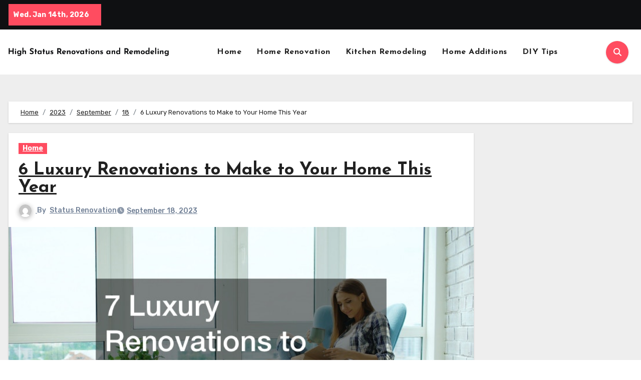

--- FILE ---
content_type: text/html; charset=UTF-8
request_url: https://highstatusrenovationsandremodeling.com/2023/09/18/6-luxury-renovations-to-make-to-your-home-this-year/
body_size: 26680
content:
<!-- =========================
  Page Breadcrumb   
============================== -->
<!DOCTYPE html>
<html lang="en-US">
<head>
<meta charset="UTF-8">
<meta name="viewport" content="width=device-width, initial-scale=1">
<link rel="profile" href="https://gmpg.org/xfn/11">
<meta name='robots' content='index, follow, max-image-preview:large, max-snippet:-1, max-video-preview:-1' />

	<!-- This site is optimized with the Yoast SEO plugin v26.7 - https://yoast.com/wordpress/plugins/seo/ -->
	<title>6 Luxury Renovations to Make to Your Home This Year - High Status Renovations and Remodeling</title>
	<link rel="canonical" href="https://highstatusrenovationsandremodeling.com/2023/09/18/6-luxury-renovations-to-make-to-your-home-this-year/" />
	<meta property="og:locale" content="en_US" />
	<meta property="og:type" content="article" />
	<meta property="og:title" content="6 Luxury Renovations to Make to Your Home This Year - High Status Renovations and Remodeling" />
	<meta property="og:description" content="When it comes to owning a home, making improvements and completing renovations can have a major impact on your home&#8217;s curbside appeal and its overall value. If you are thinking of different luxury home finishes to make your home this year, there are a few rooms you can get started in, depending on the vision [&hellip;]" />
	<meta property="og:url" content="https://highstatusrenovationsandremodeling.com/2023/09/18/6-luxury-renovations-to-make-to-your-home-this-year/" />
	<meta property="og:site_name" content="High Status Renovations and Remodeling" />
	<meta property="article:published_time" content="2023-09-18T10:32:42+00:00" />
	<meta property="article:modified_time" content="2023-09-18T10:35:59+00:00" />
	<meta property="og:image" content="http://highstatusrenovationsandremodeling.com/wp-content/uploads/2023/09/6367448.jpg" />
	<meta property="og:image:width" content="800" />
	<meta property="og:image:height" content="450" />
	<meta property="og:image:type" content="image/jpeg" />
	<meta name="author" content="Status Renovation" />
	<meta name="twitter:card" content="summary_large_image" />
	<meta name="twitter:label1" content="Written by" />
	<meta name="twitter:data1" content="Status Renovation" />
	<meta name="twitter:label2" content="Est. reading time" />
	<meta name="twitter:data2" content="10 minutes" />
	<script type="application/ld+json" class="yoast-schema-graph">{"@context":"https://schema.org","@graph":[{"@type":"Article","@id":"https://highstatusrenovationsandremodeling.com/2023/09/18/6-luxury-renovations-to-make-to-your-home-this-year/#article","isPartOf":{"@id":"https://highstatusrenovationsandremodeling.com/2023/09/18/6-luxury-renovations-to-make-to-your-home-this-year/"},"author":{"name":"Status Renovation","@id":"https://highstatusrenovationsandremodeling.com/#/schema/person/6be430989a405c9ca5f620ea4ad0974a"},"headline":"6 Luxury Renovations to Make to Your Home This Year","datePublished":"2023-09-18T10:32:42+00:00","dateModified":"2023-09-18T10:35:59+00:00","mainEntityOfPage":{"@id":"https://highstatusrenovationsandremodeling.com/2023/09/18/6-luxury-renovations-to-make-to-your-home-this-year/"},"wordCount":2057,"commentCount":0,"publisher":{"@id":"https://highstatusrenovationsandremodeling.com/#organization"},"image":{"@id":"https://highstatusrenovationsandremodeling.com/2023/09/18/6-luxury-renovations-to-make-to-your-home-this-year/#primaryimage"},"thumbnailUrl":"https://highstatusrenovationsandremodeling.com/wp-content/uploads/2023/09/6367448.jpg","articleSection":["Home"],"inLanguage":"en-US"},{"@type":"WebPage","@id":"https://highstatusrenovationsandremodeling.com/2023/09/18/6-luxury-renovations-to-make-to-your-home-this-year/","url":"https://highstatusrenovationsandremodeling.com/2023/09/18/6-luxury-renovations-to-make-to-your-home-this-year/","name":"6 Luxury Renovations to Make to Your Home This Year - High Status Renovations and Remodeling","isPartOf":{"@id":"https://highstatusrenovationsandremodeling.com/#website"},"primaryImageOfPage":{"@id":"https://highstatusrenovationsandremodeling.com/2023/09/18/6-luxury-renovations-to-make-to-your-home-this-year/#primaryimage"},"image":{"@id":"https://highstatusrenovationsandremodeling.com/2023/09/18/6-luxury-renovations-to-make-to-your-home-this-year/#primaryimage"},"thumbnailUrl":"https://highstatusrenovationsandremodeling.com/wp-content/uploads/2023/09/6367448.jpg","datePublished":"2023-09-18T10:32:42+00:00","dateModified":"2023-09-18T10:35:59+00:00","breadcrumb":{"@id":"https://highstatusrenovationsandremodeling.com/2023/09/18/6-luxury-renovations-to-make-to-your-home-this-year/#breadcrumb"},"inLanguage":"en-US","potentialAction":[{"@type":"ReadAction","target":["https://highstatusrenovationsandremodeling.com/2023/09/18/6-luxury-renovations-to-make-to-your-home-this-year/"]}]},{"@type":"ImageObject","inLanguage":"en-US","@id":"https://highstatusrenovationsandremodeling.com/2023/09/18/6-luxury-renovations-to-make-to-your-home-this-year/#primaryimage","url":"https://highstatusrenovationsandremodeling.com/wp-content/uploads/2023/09/6367448.jpg","contentUrl":"https://highstatusrenovationsandremodeling.com/wp-content/uploads/2023/09/6367448.jpg","width":800,"height":450},{"@type":"BreadcrumbList","@id":"https://highstatusrenovationsandremodeling.com/2023/09/18/6-luxury-renovations-to-make-to-your-home-this-year/#breadcrumb","itemListElement":[{"@type":"ListItem","position":1,"name":"Home","item":"https://highstatusrenovationsandremodeling.com/"},{"@type":"ListItem","position":2,"name":"6 Luxury Renovations to Make to Your Home This Year"}]},{"@type":"WebSite","@id":"https://highstatusrenovationsandremodeling.com/#website","url":"https://highstatusrenovationsandremodeling.com/","name":"High Status Renovations and Remodeling","description":"","publisher":{"@id":"https://highstatusrenovationsandremodeling.com/#organization"},"potentialAction":[{"@type":"SearchAction","target":{"@type":"EntryPoint","urlTemplate":"https://highstatusrenovationsandremodeling.com/?s={search_term_string}"},"query-input":{"@type":"PropertyValueSpecification","valueRequired":true,"valueName":"search_term_string"}}],"inLanguage":"en-US"},{"@type":"Organization","@id":"https://highstatusrenovationsandremodeling.com/#organization","name":"High Status Renovations and Remodeling","url":"https://highstatusrenovationsandremodeling.com/","logo":{"@type":"ImageObject","inLanguage":"en-US","@id":"https://highstatusrenovationsandremodeling.com/#/schema/logo/image/","url":"https://highstatusrenovationsandremodeling.com/wp-content/uploads/2024/07/High-Status-Renovations-and-Remodeling-Logo.png","contentUrl":"https://highstatusrenovationsandremodeling.com/wp-content/uploads/2024/07/High-Status-Renovations-and-Remodeling-Logo.png","width":605,"height":32,"caption":"High Status Renovations and Remodeling"},"image":{"@id":"https://highstatusrenovationsandremodeling.com/#/schema/logo/image/"}},{"@type":"Person","@id":"https://highstatusrenovationsandremodeling.com/#/schema/person/6be430989a405c9ca5f620ea4ad0974a","name":"Status Renovation","image":{"@type":"ImageObject","inLanguage":"en-US","@id":"https://highstatusrenovationsandremodeling.com/#/schema/person/image/","url":"https://secure.gravatar.com/avatar/113ee0676381dae4354305e9821d9a9538d12e242be37ecd086c436f1656e5e6?s=96&d=mm&r=g","contentUrl":"https://secure.gravatar.com/avatar/113ee0676381dae4354305e9821d9a9538d12e242be37ecd086c436f1656e5e6?s=96&d=mm&r=g","caption":"Status Renovation"},"sameAs":["http://highstatusrenovationsandremodeling.com"],"url":"https://highstatusrenovationsandremodeling.com/author/status-renovation/"}]}</script>
	<!-- / Yoast SEO plugin. -->


<link rel='dns-prefetch' href='//fonts.googleapis.com' />
<link rel="alternate" type="application/rss+xml" title="High Status Renovations and Remodeling &raquo; Feed" href="https://highstatusrenovationsandremodeling.com/feed/" />
<link rel="alternate" title="oEmbed (JSON)" type="application/json+oembed" href="https://highstatusrenovationsandremodeling.com/wp-json/oembed/1.0/embed?url=https%3A%2F%2Fhighstatusrenovationsandremodeling.com%2F2023%2F09%2F18%2F6-luxury-renovations-to-make-to-your-home-this-year%2F" />
<link rel="alternate" title="oEmbed (XML)" type="text/xml+oembed" href="https://highstatusrenovationsandremodeling.com/wp-json/oembed/1.0/embed?url=https%3A%2F%2Fhighstatusrenovationsandremodeling.com%2F2023%2F09%2F18%2F6-luxury-renovations-to-make-to-your-home-this-year%2F&#038;format=xml" />
<style id='wp-img-auto-sizes-contain-inline-css' type='text/css'>
img:is([sizes=auto i],[sizes^="auto," i]){contain-intrinsic-size:3000px 1500px}
/*# sourceURL=wp-img-auto-sizes-contain-inline-css */
</style>
<style id='wp-emoji-styles-inline-css' type='text/css'>

	img.wp-smiley, img.emoji {
		display: inline !important;
		border: none !important;
		box-shadow: none !important;
		height: 1em !important;
		width: 1em !important;
		margin: 0 0.07em !important;
		vertical-align: -0.1em !important;
		background: none !important;
		padding: 0 !important;
	}
/*# sourceURL=wp-emoji-styles-inline-css */
</style>
<style id='wp-block-library-inline-css' type='text/css'>
:root{--wp-block-synced-color:#7a00df;--wp-block-synced-color--rgb:122,0,223;--wp-bound-block-color:var(--wp-block-synced-color);--wp-editor-canvas-background:#ddd;--wp-admin-theme-color:#007cba;--wp-admin-theme-color--rgb:0,124,186;--wp-admin-theme-color-darker-10:#006ba1;--wp-admin-theme-color-darker-10--rgb:0,107,160.5;--wp-admin-theme-color-darker-20:#005a87;--wp-admin-theme-color-darker-20--rgb:0,90,135;--wp-admin-border-width-focus:2px}@media (min-resolution:192dpi){:root{--wp-admin-border-width-focus:1.5px}}.wp-element-button{cursor:pointer}:root .has-very-light-gray-background-color{background-color:#eee}:root .has-very-dark-gray-background-color{background-color:#313131}:root .has-very-light-gray-color{color:#eee}:root .has-very-dark-gray-color{color:#313131}:root .has-vivid-green-cyan-to-vivid-cyan-blue-gradient-background{background:linear-gradient(135deg,#00d084,#0693e3)}:root .has-purple-crush-gradient-background{background:linear-gradient(135deg,#34e2e4,#4721fb 50%,#ab1dfe)}:root .has-hazy-dawn-gradient-background{background:linear-gradient(135deg,#faaca8,#dad0ec)}:root .has-subdued-olive-gradient-background{background:linear-gradient(135deg,#fafae1,#67a671)}:root .has-atomic-cream-gradient-background{background:linear-gradient(135deg,#fdd79a,#004a59)}:root .has-nightshade-gradient-background{background:linear-gradient(135deg,#330968,#31cdcf)}:root .has-midnight-gradient-background{background:linear-gradient(135deg,#020381,#2874fc)}:root{--wp--preset--font-size--normal:16px;--wp--preset--font-size--huge:42px}.has-regular-font-size{font-size:1em}.has-larger-font-size{font-size:2.625em}.has-normal-font-size{font-size:var(--wp--preset--font-size--normal)}.has-huge-font-size{font-size:var(--wp--preset--font-size--huge)}.has-text-align-center{text-align:center}.has-text-align-left{text-align:left}.has-text-align-right{text-align:right}.has-fit-text{white-space:nowrap!important}#end-resizable-editor-section{display:none}.aligncenter{clear:both}.items-justified-left{justify-content:flex-start}.items-justified-center{justify-content:center}.items-justified-right{justify-content:flex-end}.items-justified-space-between{justify-content:space-between}.screen-reader-text{border:0;clip-path:inset(50%);height:1px;margin:-1px;overflow:hidden;padding:0;position:absolute;width:1px;word-wrap:normal!important}.screen-reader-text:focus{background-color:#ddd;clip-path:none;color:#444;display:block;font-size:1em;height:auto;left:5px;line-height:normal;padding:15px 23px 14px;text-decoration:none;top:5px;width:auto;z-index:100000}html :where(.has-border-color){border-style:solid}html :where([style*=border-top-color]){border-top-style:solid}html :where([style*=border-right-color]){border-right-style:solid}html :where([style*=border-bottom-color]){border-bottom-style:solid}html :where([style*=border-left-color]){border-left-style:solid}html :where([style*=border-width]){border-style:solid}html :where([style*=border-top-width]){border-top-style:solid}html :where([style*=border-right-width]){border-right-style:solid}html :where([style*=border-bottom-width]){border-bottom-style:solid}html :where([style*=border-left-width]){border-left-style:solid}html :where(img[class*=wp-image-]){height:auto;max-width:100%}:where(figure){margin:0 0 1em}html :where(.is-position-sticky){--wp-admin--admin-bar--position-offset:var(--wp-admin--admin-bar--height,0px)}@media screen and (max-width:600px){html :where(.is-position-sticky){--wp-admin--admin-bar--position-offset:0px}}

/*# sourceURL=wp-block-library-inline-css */
</style><style id='wp-block-calendar-inline-css' type='text/css'>
.wp-block-calendar{text-align:center}.wp-block-calendar td,.wp-block-calendar th{border:1px solid;padding:.25em}.wp-block-calendar th{font-weight:400}.wp-block-calendar caption{background-color:inherit}.wp-block-calendar table{border-collapse:collapse;width:100%}.wp-block-calendar table.has-background th{background-color:inherit}.wp-block-calendar table.has-text-color th{color:inherit}.wp-block-calendar :where(table:not(.has-text-color)){color:#40464d}.wp-block-calendar :where(table:not(.has-text-color)) td,.wp-block-calendar :where(table:not(.has-text-color)) th{border-color:#ddd}:where(.wp-block-calendar table:not(.has-background) th){background:#ddd}
/*# sourceURL=https://highstatusrenovationsandremodeling.com/wp-includes/blocks/calendar/style.min.css */
</style>
<style id='wp-block-image-inline-css' type='text/css'>
.wp-block-image>a,.wp-block-image>figure>a{display:inline-block}.wp-block-image img{box-sizing:border-box;height:auto;max-width:100%;vertical-align:bottom}@media not (prefers-reduced-motion){.wp-block-image img.hide{visibility:hidden}.wp-block-image img.show{animation:show-content-image .4s}}.wp-block-image[style*=border-radius] img,.wp-block-image[style*=border-radius]>a{border-radius:inherit}.wp-block-image.has-custom-border img{box-sizing:border-box}.wp-block-image.aligncenter{text-align:center}.wp-block-image.alignfull>a,.wp-block-image.alignwide>a{width:100%}.wp-block-image.alignfull img,.wp-block-image.alignwide img{height:auto;width:100%}.wp-block-image .aligncenter,.wp-block-image .alignleft,.wp-block-image .alignright,.wp-block-image.aligncenter,.wp-block-image.alignleft,.wp-block-image.alignright{display:table}.wp-block-image .aligncenter>figcaption,.wp-block-image .alignleft>figcaption,.wp-block-image .alignright>figcaption,.wp-block-image.aligncenter>figcaption,.wp-block-image.alignleft>figcaption,.wp-block-image.alignright>figcaption{caption-side:bottom;display:table-caption}.wp-block-image .alignleft{float:left;margin:.5em 1em .5em 0}.wp-block-image .alignright{float:right;margin:.5em 0 .5em 1em}.wp-block-image .aligncenter{margin-left:auto;margin-right:auto}.wp-block-image :where(figcaption){margin-bottom:1em;margin-top:.5em}.wp-block-image.is-style-circle-mask img{border-radius:9999px}@supports ((-webkit-mask-image:none) or (mask-image:none)) or (-webkit-mask-image:none){.wp-block-image.is-style-circle-mask img{border-radius:0;-webkit-mask-image:url('data:image/svg+xml;utf8,<svg viewBox="0 0 100 100" xmlns="http://www.w3.org/2000/svg"><circle cx="50" cy="50" r="50"/></svg>');mask-image:url('data:image/svg+xml;utf8,<svg viewBox="0 0 100 100" xmlns="http://www.w3.org/2000/svg"><circle cx="50" cy="50" r="50"/></svg>');mask-mode:alpha;-webkit-mask-position:center;mask-position:center;-webkit-mask-repeat:no-repeat;mask-repeat:no-repeat;-webkit-mask-size:contain;mask-size:contain}}:root :where(.wp-block-image.is-style-rounded img,.wp-block-image .is-style-rounded img){border-radius:9999px}.wp-block-image figure{margin:0}.wp-lightbox-container{display:flex;flex-direction:column;position:relative}.wp-lightbox-container img{cursor:zoom-in}.wp-lightbox-container img:hover+button{opacity:1}.wp-lightbox-container button{align-items:center;backdrop-filter:blur(16px) saturate(180%);background-color:#5a5a5a40;border:none;border-radius:4px;cursor:zoom-in;display:flex;height:20px;justify-content:center;opacity:0;padding:0;position:absolute;right:16px;text-align:center;top:16px;width:20px;z-index:100}@media not (prefers-reduced-motion){.wp-lightbox-container button{transition:opacity .2s ease}}.wp-lightbox-container button:focus-visible{outline:3px auto #5a5a5a40;outline:3px auto -webkit-focus-ring-color;outline-offset:3px}.wp-lightbox-container button:hover{cursor:pointer;opacity:1}.wp-lightbox-container button:focus{opacity:1}.wp-lightbox-container button:focus,.wp-lightbox-container button:hover,.wp-lightbox-container button:not(:hover):not(:active):not(.has-background){background-color:#5a5a5a40;border:none}.wp-lightbox-overlay{box-sizing:border-box;cursor:zoom-out;height:100vh;left:0;overflow:hidden;position:fixed;top:0;visibility:hidden;width:100%;z-index:100000}.wp-lightbox-overlay .close-button{align-items:center;cursor:pointer;display:flex;justify-content:center;min-height:40px;min-width:40px;padding:0;position:absolute;right:calc(env(safe-area-inset-right) + 16px);top:calc(env(safe-area-inset-top) + 16px);z-index:5000000}.wp-lightbox-overlay .close-button:focus,.wp-lightbox-overlay .close-button:hover,.wp-lightbox-overlay .close-button:not(:hover):not(:active):not(.has-background){background:none;border:none}.wp-lightbox-overlay .lightbox-image-container{height:var(--wp--lightbox-container-height);left:50%;overflow:hidden;position:absolute;top:50%;transform:translate(-50%,-50%);transform-origin:top left;width:var(--wp--lightbox-container-width);z-index:9999999999}.wp-lightbox-overlay .wp-block-image{align-items:center;box-sizing:border-box;display:flex;height:100%;justify-content:center;margin:0;position:relative;transform-origin:0 0;width:100%;z-index:3000000}.wp-lightbox-overlay .wp-block-image img{height:var(--wp--lightbox-image-height);min-height:var(--wp--lightbox-image-height);min-width:var(--wp--lightbox-image-width);width:var(--wp--lightbox-image-width)}.wp-lightbox-overlay .wp-block-image figcaption{display:none}.wp-lightbox-overlay button{background:none;border:none}.wp-lightbox-overlay .scrim{background-color:#fff;height:100%;opacity:.9;position:absolute;width:100%;z-index:2000000}.wp-lightbox-overlay.active{visibility:visible}@media not (prefers-reduced-motion){.wp-lightbox-overlay.active{animation:turn-on-visibility .25s both}.wp-lightbox-overlay.active img{animation:turn-on-visibility .35s both}.wp-lightbox-overlay.show-closing-animation:not(.active){animation:turn-off-visibility .35s both}.wp-lightbox-overlay.show-closing-animation:not(.active) img{animation:turn-off-visibility .25s both}.wp-lightbox-overlay.zoom.active{animation:none;opacity:1;visibility:visible}.wp-lightbox-overlay.zoom.active .lightbox-image-container{animation:lightbox-zoom-in .4s}.wp-lightbox-overlay.zoom.active .lightbox-image-container img{animation:none}.wp-lightbox-overlay.zoom.active .scrim{animation:turn-on-visibility .4s forwards}.wp-lightbox-overlay.zoom.show-closing-animation:not(.active){animation:none}.wp-lightbox-overlay.zoom.show-closing-animation:not(.active) .lightbox-image-container{animation:lightbox-zoom-out .4s}.wp-lightbox-overlay.zoom.show-closing-animation:not(.active) .lightbox-image-container img{animation:none}.wp-lightbox-overlay.zoom.show-closing-animation:not(.active) .scrim{animation:turn-off-visibility .4s forwards}}@keyframes show-content-image{0%{visibility:hidden}99%{visibility:hidden}to{visibility:visible}}@keyframes turn-on-visibility{0%{opacity:0}to{opacity:1}}@keyframes turn-off-visibility{0%{opacity:1;visibility:visible}99%{opacity:0;visibility:visible}to{opacity:0;visibility:hidden}}@keyframes lightbox-zoom-in{0%{transform:translate(calc((-100vw + var(--wp--lightbox-scrollbar-width))/2 + var(--wp--lightbox-initial-left-position)),calc(-50vh + var(--wp--lightbox-initial-top-position))) scale(var(--wp--lightbox-scale))}to{transform:translate(-50%,-50%) scale(1)}}@keyframes lightbox-zoom-out{0%{transform:translate(-50%,-50%) scale(1);visibility:visible}99%{visibility:visible}to{transform:translate(calc((-100vw + var(--wp--lightbox-scrollbar-width))/2 + var(--wp--lightbox-initial-left-position)),calc(-50vh + var(--wp--lightbox-initial-top-position))) scale(var(--wp--lightbox-scale));visibility:hidden}}
/*# sourceURL=https://highstatusrenovationsandremodeling.com/wp-includes/blocks/image/style.min.css */
</style>
<style id='wp-block-image-theme-inline-css' type='text/css'>
:root :where(.wp-block-image figcaption){color:#555;font-size:13px;text-align:center}.is-dark-theme :root :where(.wp-block-image figcaption){color:#ffffffa6}.wp-block-image{margin:0 0 1em}
/*# sourceURL=https://highstatusrenovationsandremodeling.com/wp-includes/blocks/image/theme.min.css */
</style>
<style id='wp-block-search-inline-css' type='text/css'>
.wp-block-search__button{margin-left:10px;word-break:normal}.wp-block-search__button.has-icon{line-height:0}.wp-block-search__button svg{height:1.25em;min-height:24px;min-width:24px;width:1.25em;fill:currentColor;vertical-align:text-bottom}:where(.wp-block-search__button){border:1px solid #ccc;padding:6px 10px}.wp-block-search__inside-wrapper{display:flex;flex:auto;flex-wrap:nowrap;max-width:100%}.wp-block-search__label{width:100%}.wp-block-search.wp-block-search__button-only .wp-block-search__button{box-sizing:border-box;display:flex;flex-shrink:0;justify-content:center;margin-left:0;max-width:100%}.wp-block-search.wp-block-search__button-only .wp-block-search__inside-wrapper{min-width:0!important;transition-property:width}.wp-block-search.wp-block-search__button-only .wp-block-search__input{flex-basis:100%;transition-duration:.3s}.wp-block-search.wp-block-search__button-only.wp-block-search__searchfield-hidden,.wp-block-search.wp-block-search__button-only.wp-block-search__searchfield-hidden .wp-block-search__inside-wrapper{overflow:hidden}.wp-block-search.wp-block-search__button-only.wp-block-search__searchfield-hidden .wp-block-search__input{border-left-width:0!important;border-right-width:0!important;flex-basis:0;flex-grow:0;margin:0;min-width:0!important;padding-left:0!important;padding-right:0!important;width:0!important}:where(.wp-block-search__input){appearance:none;border:1px solid #949494;flex-grow:1;font-family:inherit;font-size:inherit;font-style:inherit;font-weight:inherit;letter-spacing:inherit;line-height:inherit;margin-left:0;margin-right:0;min-width:3rem;padding:8px;text-decoration:unset!important;text-transform:inherit}:where(.wp-block-search__button-inside .wp-block-search__inside-wrapper){background-color:#fff;border:1px solid #949494;box-sizing:border-box;padding:4px}:where(.wp-block-search__button-inside .wp-block-search__inside-wrapper) .wp-block-search__input{border:none;border-radius:0;padding:0 4px}:where(.wp-block-search__button-inside .wp-block-search__inside-wrapper) .wp-block-search__input:focus{outline:none}:where(.wp-block-search__button-inside .wp-block-search__inside-wrapper) :where(.wp-block-search__button){padding:4px 8px}.wp-block-search.aligncenter .wp-block-search__inside-wrapper{margin:auto}.wp-block[data-align=right] .wp-block-search.wp-block-search__button-only .wp-block-search__inside-wrapper{float:right}
/*# sourceURL=https://highstatusrenovationsandremodeling.com/wp-includes/blocks/search/style.min.css */
</style>
<style id='wp-block-search-theme-inline-css' type='text/css'>
.wp-block-search .wp-block-search__label{font-weight:700}.wp-block-search__button{border:1px solid #ccc;padding:.375em .625em}
/*# sourceURL=https://highstatusrenovationsandremodeling.com/wp-includes/blocks/search/theme.min.css */
</style>
<style id='global-styles-inline-css' type='text/css'>
:root{--wp--preset--aspect-ratio--square: 1;--wp--preset--aspect-ratio--4-3: 4/3;--wp--preset--aspect-ratio--3-4: 3/4;--wp--preset--aspect-ratio--3-2: 3/2;--wp--preset--aspect-ratio--2-3: 2/3;--wp--preset--aspect-ratio--16-9: 16/9;--wp--preset--aspect-ratio--9-16: 9/16;--wp--preset--color--black: #000000;--wp--preset--color--cyan-bluish-gray: #abb8c3;--wp--preset--color--white: #ffffff;--wp--preset--color--pale-pink: #f78da7;--wp--preset--color--vivid-red: #cf2e2e;--wp--preset--color--luminous-vivid-orange: #ff6900;--wp--preset--color--luminous-vivid-amber: #fcb900;--wp--preset--color--light-green-cyan: #7bdcb5;--wp--preset--color--vivid-green-cyan: #00d084;--wp--preset--color--pale-cyan-blue: #8ed1fc;--wp--preset--color--vivid-cyan-blue: #0693e3;--wp--preset--color--vivid-purple: #9b51e0;--wp--preset--gradient--vivid-cyan-blue-to-vivid-purple: linear-gradient(135deg,rgb(6,147,227) 0%,rgb(155,81,224) 100%);--wp--preset--gradient--light-green-cyan-to-vivid-green-cyan: linear-gradient(135deg,rgb(122,220,180) 0%,rgb(0,208,130) 100%);--wp--preset--gradient--luminous-vivid-amber-to-luminous-vivid-orange: linear-gradient(135deg,rgb(252,185,0) 0%,rgb(255,105,0) 100%);--wp--preset--gradient--luminous-vivid-orange-to-vivid-red: linear-gradient(135deg,rgb(255,105,0) 0%,rgb(207,46,46) 100%);--wp--preset--gradient--very-light-gray-to-cyan-bluish-gray: linear-gradient(135deg,rgb(238,238,238) 0%,rgb(169,184,195) 100%);--wp--preset--gradient--cool-to-warm-spectrum: linear-gradient(135deg,rgb(74,234,220) 0%,rgb(151,120,209) 20%,rgb(207,42,186) 40%,rgb(238,44,130) 60%,rgb(251,105,98) 80%,rgb(254,248,76) 100%);--wp--preset--gradient--blush-light-purple: linear-gradient(135deg,rgb(255,206,236) 0%,rgb(152,150,240) 100%);--wp--preset--gradient--blush-bordeaux: linear-gradient(135deg,rgb(254,205,165) 0%,rgb(254,45,45) 50%,rgb(107,0,62) 100%);--wp--preset--gradient--luminous-dusk: linear-gradient(135deg,rgb(255,203,112) 0%,rgb(199,81,192) 50%,rgb(65,88,208) 100%);--wp--preset--gradient--pale-ocean: linear-gradient(135deg,rgb(255,245,203) 0%,rgb(182,227,212) 50%,rgb(51,167,181) 100%);--wp--preset--gradient--electric-grass: linear-gradient(135deg,rgb(202,248,128) 0%,rgb(113,206,126) 100%);--wp--preset--gradient--midnight: linear-gradient(135deg,rgb(2,3,129) 0%,rgb(40,116,252) 100%);--wp--preset--font-size--small: 13px;--wp--preset--font-size--medium: 20px;--wp--preset--font-size--large: 36px;--wp--preset--font-size--x-large: 42px;--wp--preset--spacing--20: 0.44rem;--wp--preset--spacing--30: 0.67rem;--wp--preset--spacing--40: 1rem;--wp--preset--spacing--50: 1.5rem;--wp--preset--spacing--60: 2.25rem;--wp--preset--spacing--70: 3.38rem;--wp--preset--spacing--80: 5.06rem;--wp--preset--shadow--natural: 6px 6px 9px rgba(0, 0, 0, 0.2);--wp--preset--shadow--deep: 12px 12px 50px rgba(0, 0, 0, 0.4);--wp--preset--shadow--sharp: 6px 6px 0px rgba(0, 0, 0, 0.2);--wp--preset--shadow--outlined: 6px 6px 0px -3px rgb(255, 255, 255), 6px 6px rgb(0, 0, 0);--wp--preset--shadow--crisp: 6px 6px 0px rgb(0, 0, 0);}:root :where(.is-layout-flow) > :first-child{margin-block-start: 0;}:root :where(.is-layout-flow) > :last-child{margin-block-end: 0;}:root :where(.is-layout-flow) > *{margin-block-start: 24px;margin-block-end: 0;}:root :where(.is-layout-constrained) > :first-child{margin-block-start: 0;}:root :where(.is-layout-constrained) > :last-child{margin-block-end: 0;}:root :where(.is-layout-constrained) > *{margin-block-start: 24px;margin-block-end: 0;}:root :where(.is-layout-flex){gap: 24px;}:root :where(.is-layout-grid){gap: 24px;}body .is-layout-flex{display: flex;}.is-layout-flex{flex-wrap: wrap;align-items: center;}.is-layout-flex > :is(*, div){margin: 0;}body .is-layout-grid{display: grid;}.is-layout-grid > :is(*, div){margin: 0;}.has-black-color{color: var(--wp--preset--color--black) !important;}.has-cyan-bluish-gray-color{color: var(--wp--preset--color--cyan-bluish-gray) !important;}.has-white-color{color: var(--wp--preset--color--white) !important;}.has-pale-pink-color{color: var(--wp--preset--color--pale-pink) !important;}.has-vivid-red-color{color: var(--wp--preset--color--vivid-red) !important;}.has-luminous-vivid-orange-color{color: var(--wp--preset--color--luminous-vivid-orange) !important;}.has-luminous-vivid-amber-color{color: var(--wp--preset--color--luminous-vivid-amber) !important;}.has-light-green-cyan-color{color: var(--wp--preset--color--light-green-cyan) !important;}.has-vivid-green-cyan-color{color: var(--wp--preset--color--vivid-green-cyan) !important;}.has-pale-cyan-blue-color{color: var(--wp--preset--color--pale-cyan-blue) !important;}.has-vivid-cyan-blue-color{color: var(--wp--preset--color--vivid-cyan-blue) !important;}.has-vivid-purple-color{color: var(--wp--preset--color--vivid-purple) !important;}.has-black-background-color{background-color: var(--wp--preset--color--black) !important;}.has-cyan-bluish-gray-background-color{background-color: var(--wp--preset--color--cyan-bluish-gray) !important;}.has-white-background-color{background-color: var(--wp--preset--color--white) !important;}.has-pale-pink-background-color{background-color: var(--wp--preset--color--pale-pink) !important;}.has-vivid-red-background-color{background-color: var(--wp--preset--color--vivid-red) !important;}.has-luminous-vivid-orange-background-color{background-color: var(--wp--preset--color--luminous-vivid-orange) !important;}.has-luminous-vivid-amber-background-color{background-color: var(--wp--preset--color--luminous-vivid-amber) !important;}.has-light-green-cyan-background-color{background-color: var(--wp--preset--color--light-green-cyan) !important;}.has-vivid-green-cyan-background-color{background-color: var(--wp--preset--color--vivid-green-cyan) !important;}.has-pale-cyan-blue-background-color{background-color: var(--wp--preset--color--pale-cyan-blue) !important;}.has-vivid-cyan-blue-background-color{background-color: var(--wp--preset--color--vivid-cyan-blue) !important;}.has-vivid-purple-background-color{background-color: var(--wp--preset--color--vivid-purple) !important;}.has-black-border-color{border-color: var(--wp--preset--color--black) !important;}.has-cyan-bluish-gray-border-color{border-color: var(--wp--preset--color--cyan-bluish-gray) !important;}.has-white-border-color{border-color: var(--wp--preset--color--white) !important;}.has-pale-pink-border-color{border-color: var(--wp--preset--color--pale-pink) !important;}.has-vivid-red-border-color{border-color: var(--wp--preset--color--vivid-red) !important;}.has-luminous-vivid-orange-border-color{border-color: var(--wp--preset--color--luminous-vivid-orange) !important;}.has-luminous-vivid-amber-border-color{border-color: var(--wp--preset--color--luminous-vivid-amber) !important;}.has-light-green-cyan-border-color{border-color: var(--wp--preset--color--light-green-cyan) !important;}.has-vivid-green-cyan-border-color{border-color: var(--wp--preset--color--vivid-green-cyan) !important;}.has-pale-cyan-blue-border-color{border-color: var(--wp--preset--color--pale-cyan-blue) !important;}.has-vivid-cyan-blue-border-color{border-color: var(--wp--preset--color--vivid-cyan-blue) !important;}.has-vivid-purple-border-color{border-color: var(--wp--preset--color--vivid-purple) !important;}.has-vivid-cyan-blue-to-vivid-purple-gradient-background{background: var(--wp--preset--gradient--vivid-cyan-blue-to-vivid-purple) !important;}.has-light-green-cyan-to-vivid-green-cyan-gradient-background{background: var(--wp--preset--gradient--light-green-cyan-to-vivid-green-cyan) !important;}.has-luminous-vivid-amber-to-luminous-vivid-orange-gradient-background{background: var(--wp--preset--gradient--luminous-vivid-amber-to-luminous-vivid-orange) !important;}.has-luminous-vivid-orange-to-vivid-red-gradient-background{background: var(--wp--preset--gradient--luminous-vivid-orange-to-vivid-red) !important;}.has-very-light-gray-to-cyan-bluish-gray-gradient-background{background: var(--wp--preset--gradient--very-light-gray-to-cyan-bluish-gray) !important;}.has-cool-to-warm-spectrum-gradient-background{background: var(--wp--preset--gradient--cool-to-warm-spectrum) !important;}.has-blush-light-purple-gradient-background{background: var(--wp--preset--gradient--blush-light-purple) !important;}.has-blush-bordeaux-gradient-background{background: var(--wp--preset--gradient--blush-bordeaux) !important;}.has-luminous-dusk-gradient-background{background: var(--wp--preset--gradient--luminous-dusk) !important;}.has-pale-ocean-gradient-background{background: var(--wp--preset--gradient--pale-ocean) !important;}.has-electric-grass-gradient-background{background: var(--wp--preset--gradient--electric-grass) !important;}.has-midnight-gradient-background{background: var(--wp--preset--gradient--midnight) !important;}.has-small-font-size{font-size: var(--wp--preset--font-size--small) !important;}.has-medium-font-size{font-size: var(--wp--preset--font-size--medium) !important;}.has-large-font-size{font-size: var(--wp--preset--font-size--large) !important;}.has-x-large-font-size{font-size: var(--wp--preset--font-size--x-large) !important;}
/*# sourceURL=global-styles-inline-css */
</style>

<style id='classic-theme-styles-inline-css' type='text/css'>
/*! This file is auto-generated */
.wp-block-button__link{color:#fff;background-color:#32373c;border-radius:9999px;box-shadow:none;text-decoration:none;padding:calc(.667em + 2px) calc(1.333em + 2px);font-size:1.125em}.wp-block-file__button{background:#32373c;color:#fff;text-decoration:none}
/*# sourceURL=/wp-includes/css/classic-themes.min.css */
</style>
<style id='wpxpo-global-style-inline-css' type='text/css'>
:root { --preset-color1: #037fff --preset-color2: #026fe0 --preset-color3: #071323 --preset-color4: #132133 --preset-color5: #34495e --preset-color6: #787676 --preset-color7: #f0f2f3 --preset-color8: #f8f9fa --preset-color9: #ffffff }
/*# sourceURL=wpxpo-global-style-inline-css */
</style>
<style id='ultp-preset-colors-style-inline-css' type='text/css'>
:root { --postx_preset_Base_1_color: #fffcfc; --postx_preset_Base_2_color: #fce5ec; --postx_preset_Base_3_color: #D6B4BC; --postx_preset_Primary_color: rgba(255,76,96,1); --postx_preset_Secondary_color: rgba(194,45,62,1); --postx_preset_Tertiary_color: rgba(33,33,33,1); --postx_preset_Contrast_3_color: rgba(33,33,33,1); --postx_preset_Contrast_2_color: rgba(33,33,33,1); --postx_preset_Contrast_1_color: rgba(33,33,33,1); --postx_preset_Over_Primary_color: #ffffff;  }
/*# sourceURL=ultp-preset-colors-style-inline-css */
</style>
<style id='ultp-preset-gradient-style-inline-css' type='text/css'>
:root { --postx_preset_Primary_to_Secondary_to_Right_gradient: linear-gradient(90deg, var(--postx_preset_Primary_color) 0%, var(--postx_preset_Secondary_color) 100%); --postx_preset_Primary_to_Secondary_to_Bottom_gradient: linear-gradient(180deg, var(--postx_preset_Primary_color) 0%, var(--postx_preset_Secondary_color) 100%); --postx_preset_Secondary_to_Primary_to_Right_gradient: linear-gradient(90deg, var(--postx_preset_Secondary_color) 0%, var(--postx_preset_Primary_color) 100%); --postx_preset_Secondary_to_Primary_to_Bottom_gradient: linear-gradient(180deg, var(--postx_preset_Secondary_color) 0%, var(--postx_preset_Primary_color) 100%); --postx_preset_Cold_Evening_gradient: linear-gradient(0deg, rgb(12, 52, 131) 0%, rgb(162, 182, 223) 100%, rgb(107, 140, 206) 100%, rgb(162, 182, 223) 100%); --postx_preset_Purple_Division_gradient: linear-gradient(0deg, rgb(112, 40, 228) 0%, rgb(229, 178, 202) 100%); --postx_preset_Over_Sun_gradient: linear-gradient(60deg, rgb(171, 236, 214) 0%, rgb(251, 237, 150) 100%); --postx_preset_Morning_Salad_gradient: linear-gradient(-255deg, rgb(183, 248, 219) 0%, rgb(80, 167, 194) 100%); --postx_preset_Fabled_Sunset_gradient: linear-gradient(-270deg, rgb(35, 21, 87) 0%, rgb(68, 16, 122) 29%, rgb(255, 19, 97) 67%, rgb(255, 248, 0) 100%);  }
/*# sourceURL=ultp-preset-gradient-style-inline-css */
</style>
<style id='ultp-preset-typo-style-inline-css' type='text/css'>
@import url('https://fonts.googleapis.com/css?family=Arvo:400,400i,700,700i'); @import url('https://fonts.googleapis.com/css?family=Roboto:100,100i,300,300i,400,400i,500,500i,700,700i,900,900i'); :root { --postx_preset_Heading_typo_font_family: Arvo; --postx_preset_Heading_typo_font_family_type: serif; --postx_preset_Heading_typo_font_weight: 700; --postx_preset_Heading_typo_text_transform: capitalize; --postx_preset_Body_and_Others_typo_font_family: Roboto; --postx_preset_Body_and_Others_typo_font_family_type: sans-serif; --postx_preset_Body_and_Others_typo_font_weight: 400; --postx_preset_Body_and_Others_typo_text_transform: lowercase; --postx_preset_body_typo_font_size_lg: 16px; --postx_preset_paragraph_1_typo_font_size_lg: 12px; --postx_preset_paragraph_2_typo_font_size_lg: 12px; --postx_preset_paragraph_3_typo_font_size_lg: 12px; --postx_preset_heading_h1_typo_font_size_lg: 42px; --postx_preset_heading_h2_typo_font_size_lg: 36px; --postx_preset_heading_h3_typo_font_size_lg: 30px; --postx_preset_heading_h4_typo_font_size_lg: 24px; --postx_preset_heading_h5_typo_font_size_lg: 20px; --postx_preset_heading_h6_typo_font_size_lg: 16px; }
/*# sourceURL=ultp-preset-typo-style-inline-css */
</style>
<link rel='stylesheet' id='blogus-fonts-css' href='//fonts.googleapis.com/css?family=Josefin+Sans%3A300%2C400%2C500%2C700%7COpen+Sans%3A300%2C400%2C600%2C700%7CKalam%3A300%2C400%2C700%7CRokkitt%3A300%2C400%2C700%7CJost%3A300%2C400%2C500%2C700%7CPoppins%3A300%2C400%2C500%2C600%2C700%7CLato%3A300%2C400%2C700%7CNoto+Serif%3A300%2C400%2C700%7CRaleway%3A300%2C400%2C500%2C700%7CRoboto%3A300%2C400%2C500%2C700%7CRubik%3A300%2C400%2C500%2C700&#038;display=swap&#038;subset=latin,latin-ext' type='text/css' media='all' />
<link rel='stylesheet' id='blogus-google-fonts-css' href='//fonts.googleapis.com/css?family=ABeeZee%7CAbel%7CAbril+Fatface%7CAclonica%7CAcme%7CActor%7CAdamina%7CAdvent+Pro%7CAguafina+Script%7CAkronim%7CAladin%7CAldrich%7CAlef%7CAlegreya%7CAlegreya+SC%7CAlegreya+Sans%7CAlegreya+Sans+SC%7CAlex+Brush%7CAlfa+Slab+One%7CAlice%7CAlike%7CAlike+Angular%7CAllan%7CAllerta%7CAllerta+Stencil%7CAllura%7CAlmendra%7CAlmendra+Display%7CAlmendra+SC%7CAmarante%7CAmaranth%7CAmatic+SC%7CAmatica+SC%7CAmethysta%7CAmiko%7CAmiri%7CAmita%7CAnaheim%7CAndada%7CAndika%7CAngkor%7CAnnie+Use+Your+Telescope%7CAnonymous+Pro%7CAntic%7CAntic+Didone%7CAntic+Slab%7CAnton%7CArapey%7CArbutus%7CArbutus+Slab%7CArchitects+Daughter%7CArchivo+Black%7CArchivo+Narrow%7CAref+Ruqaa%7CArima+Madurai%7CArimo%7CArizonia%7CArmata%7CArtifika%7CArvo%7CArya%7CAsap%7CAsar%7CAsset%7CAssistant%7CAstloch%7CAsul%7CAthiti%7CAtma%7CAtomic+Age%7CAubrey%7CAudiowide%7CAutour+One%7CAverage%7CAverage+Sans%7CAveria+Gruesa+Libre%7CAveria+Libre%7CAveria+Sans+Libre%7CAveria+Serif+Libre%7CBad+Script%7CBaloo%7CBaloo+Bhai%7CBaloo+Da%7CBaloo+Thambi%7CBalthazar%7CBangers%7CBasic%7CBattambang%7CBaumans%7CBayon%7CBelgrano%7CBelleza%7CBenchNine%7CBentham%7CBerkshire+Swash%7CBevan%7CBigelow+Rules%7CBigshot+One%7CBilbo%7CBilbo+Swash+Caps%7CBioRhyme%7CBioRhyme+Expanded%7CBiryani%7CBitter%7CBlack+Ops+One%7CBokor%7CBonbon%7CBoogaloo%7CBowlby+One%7CBowlby+One+SC%7CBrawler%7CBree+Serif%7CBubblegum+Sans%7CBubbler+One%7CBuda%7CBuenard%7CBungee%7CBungee+Hairline%7CBungee+Inline%7CBungee+Outline%7CBungee+Shade%7CButcherman%7CButterfly+Kids%7CCabin%7CCabin+Condensed%7CCabin+Sketch%7CCaesar+Dressing%7CCagliostro%7CCairo%7CCalligraffitti%7CCambay%7CCambo%7CCandal%7CCantarell%7CCantata+One%7CCantora+One%7CCapriola%7CCardo%7CCarme%7CCarrois+Gothic%7CCarrois+Gothic+SC%7CCarter+One%7CCatamaran%7CCaudex%7CCaveat%7CCaveat+Brush%7CCedarville+Cursive%7CCeviche+One%7CChanga%7CChanga+One%7CChango%7CChathura%7CChau+Philomene+One%7CChela+One%7CChelsea+Market%7CChenla%7CCherry+Cream+Soda%7CCherry+Swash%7CChewy%7CChicle%7CChivo%7CChonburi%7CCinzel%7CCinzel+Decorative%7CClicker+Script%7CCoda%7CCoda+Caption%7CCodystar%7CCoiny%7CCombo%7CComfortaa%7CComing+Soon%7CConcert+One%7CCondiment%7CContent%7CContrail+One%7CConvergence%7CCookie%7CCopse%7CCorben%7CCormorant%7CCormorant+Garamond%7CCormorant+Infant%7CCormorant+SC%7CCormorant+Unicase%7CCormorant+Upright%7CCourgette%7CCousine%7CCoustard%7CCovered+By+Your+Grace%7CCrafty+Girls%7CCreepster%7CCrete+Round%7CCrimson+Text%7CCroissant+One%7CCrushed%7CCuprum%7CCutive%7CCutive+Mono%7CDamion%7CDancing+Script%7CDangrek%7CDavid+Libre%7CDawning+of+a+New+Day%7CDays+One%7CDekko%7CDelius%7CDelius+Swash+Caps%7CDelius+Unicase%7CDella+Respira%7CDenk+One%7CDevonshire%7CDhurjati%7CDidact+Gothic%7CDiplomata%7CDiplomata+SC%7CDomine%7CDonegal+One%7CDoppio+One%7CDorsa%7CDosis%7CDr+Sugiyama%7CDroid+Sans%7CDroid+Sans+Mono%7CDroid+Serif%7CDuru+Sans%7CDynalight%7CEB+Garamond%7CEagle+Lake%7CEater%7CEconomica%7CEczar%7CEk+Mukta%7CEl+Messiri%7CElectrolize%7CElsie%7CElsie+Swash+Caps%7CEmblema+One%7CEmilys+Candy%7CEngagement%7CEnglebert%7CEnriqueta%7CErica+One%7CEsteban%7CEuphoria+Script%7CEwert%7CExo%7CExo+2%7CExpletus+Sans%7CFanwood+Text%7CFarsan%7CFascinate%7CFascinate+Inline%7CFaster+One%7CFasthand%7CFauna+One%7CFederant%7CFedero%7CFelipa%7CFenix%7CFinger+Paint%7CFira+Mono%7CFira+Sans%7CFjalla+One%7CFjord+One%7CFlamenco%7CFlavors%7CFondamento%7CFontdiner+Swanky%7CForum%7CFrancois+One%7CFrank+Ruhl+Libre%7CFreckle+Face%7CFredericka+the+Great%7CFredoka+One%7CFreehand%7CFresca%7CFrijole%7CFruktur%7CFugaz+One%7CGFS+Didot%7CGFS+Neohellenic%7CGabriela%7CGafata%7CGalada%7CGaldeano%7CGalindo%7CGentium+Basic%7CGentium+Book+Basic%7CGeo%7CGeostar%7CGeostar+Fill%7CGermania+One%7CGidugu%7CGilda+Display%7CGive+You+Glory%7CGlass+Antiqua%7CGlegoo%7CGloria+Hallelujah%7CGoblin+One%7CGochi+Hand%7CGorditas%7CGoudy+Bookletter+1911%7CGraduate%7CGrand+Hotel%7CGravitas+One%7CGreat+Vibes%7CGriffy%7CGruppo%7CGudea%7CGurajada%7CHabibi%7CHalant%7CHammersmith+One%7CHanalei%7CHanalei+Fill%7CHandlee%7CHanuman%7CHappy+Monkey%7CHarmattan%7CHeadland+One%7CHeebo%7CHenny+Penny%7CHerr+Von+Muellerhoff%7CHind%7CHind+Guntur%7CHind+Madurai%7CHind+Siliguri%7CHind+Vadodara%7CHoltwood+One+SC%7CHomemade+Apple%7CHomenaje%7CIM+Fell+DW+Pica%7CIM+Fell+DW+Pica+SC%7CIM+Fell+Double+Pica%7CIM+Fell+Double+Pica+SC%7CIM+Fell+English%7CIM+Fell+English+SC%7CIM+Fell+French+Canon%7CIM+Fell+French+Canon+SC%7CIM+Fell+Great+Primer%7CIM+Fell+Great+Primer+SC%7CIceberg%7CIceland%7CImprima%7CInconsolata%7CInder%7CIndie+Flower%7CInika%7CInknut+Antiqua%7CIrish+Grover%7CIstok+Web%7CItaliana%7CItalianno%7CItim%7CJacques+Francois%7CJacques+Francois+Shadow%7CJaldi%7CJim+Nightshade%7CJockey+One%7CJolly+Lodger%7CJomhuria%7CJosefin+Sans%7CJosefin+Slab%7CJoti+One%7CJudson%7CJulee%7CJulius+Sans+One%7CJunge%7CJura%7CJust+Another+Hand%7CJust+Me+Again+Down+Here%7CKadwa%7CKalam%7CKameron%7CKanit%7CKantumruy%7CKarla%7CKarma%7CKatibeh%7CKaushan+Script%7CKavivanar%7CKavoon%7CKdam+Thmor%7CKeania+One%7CKelly+Slab%7CKenia%7CKhand%7CKhmer%7CKhula%7CKite+One%7CKnewave%7CKotta+One%7CKoulen%7CKranky%7CKreon%7CKristi%7CKrona+One%7CKumar+One%7CKumar+One+Outline%7CKurale%7CLa+Belle+Aurore%7CLaila%7CLakki+Reddy%7CLalezar%7CLancelot%7CLateef%7CLato%7CLeague+Script%7CLeckerli+One%7CLedger%7CLekton%7CLemon%7CLemonada%7CLibre+Baskerville%7CLibre+Franklin%7CLife+Savers%7CLilita+One%7CLily+Script+One%7CLimelight%7CLinden+Hill%7CLobster%7CLobster+Two%7CLondrina+Outline%7CLondrina+Shadow%7CLondrina+Sketch%7CLondrina+Solid%7CLora%7CLove+Ya+Like+A+Sister%7CLoved+by+the+King%7CLovers+Quarrel%7CLuckiest+Guy%7CLusitana%7CLustria%7CMacondo%7CMacondo+Swash+Caps%7CMada%7CMagra%7CMaiden+Orange%7CMaitree%7CMako%7CMallanna%7CMandali%7CMarcellus%7CMarcellus+SC%7CMarck+Script%7CMargarine%7CMarko+One%7CMarmelad%7CMartel%7CMartel+Sans%7CMarvel%7CMate%7CMate+SC%7CMaven+Pro%7CMcLaren%7CMeddon%7CMedievalSharp%7CMedula+One%7CMeera+Inimai%7CMegrim%7CMeie+Script%7CMerienda%7CMerienda+One%7CMerriweather%7CMerriweather+Sans%7CMetal%7CMetal+Mania%7CMetamorphous%7CMetrophobic%7CMichroma%7CMilonga%7CMiltonian%7CMiltonian+Tattoo%7CMiniver%7CMiriam+Libre%7CMirza%7CMiss+Fajardose%7CMitr%7CModak%7CModern+Antiqua%7CMogra%7CMolengo%7CMolle%7CMonda%7CMonofett%7CMonoton%7CMonsieur+La+Doulaise%7CMontaga%7CMontez%7CMontserrat%7CMontserrat+Alternates%7CMontserrat+Subrayada%7CMoul%7CMoulpali%7CMountains+of+Christmas%7CMouse+Memoirs%7CMr+Bedfort%7CMr+Dafoe%7CMr+De+Haviland%7CMrs+Saint+Delafield%7CMrs+Sheppards%7CMukta+Vaani%7CMuli%7CMystery+Quest%7CNTR%7CNeucha%7CNeuton%7CNew+Rocker%7CNews+Cycle%7CNiconne%7CNixie+One%7CNobile%7CNokora%7CNorican%7CNosifer%7CNothing+You+Could+Do%7CNoticia+Text%7CNoto+Sans%7CNoto+Serif%7CNova+Cut%7CNova+Flat%7CNova+Mono%7CNova+Oval%7CNova+Round%7CNova+Script%7CNova+Slim%7CNova+Square%7CNumans%7CNunito%7COdor+Mean+Chey%7COffside%7COld+Standard+TT%7COldenburg%7COleo+Script%7COleo+Script+Swash+Caps%7COpen+Sans%7COpen+Sans+Condensed%7COranienbaum%7COrbitron%7COregano%7COrienta%7COriginal+Surfer%7COswald%7COver+the+Rainbow%7COverlock%7COverlock+SC%7COvo%7COxygen%7COxygen+Mono%7CPT+Mono%7CPT+Sans%7CPT+Sans+Caption%7CPT+Sans+Narrow%7CPT+Serif%7CPT+Serif+Caption%7CPacifico%7CPalanquin%7CPalanquin+Dark%7CPaprika%7CParisienne%7CPassero+One%7CPassion+One%7CPathway+Gothic+One%7CPatrick+Hand%7CPatrick+Hand+SC%7CPattaya%7CPatua+One%7CPavanam%7CPaytone+One%7CPeddana%7CPeralta%7CPermanent+Marker%7CPetit+Formal+Script%7CPetrona%7CPhilosopher%7CPiedra%7CPinyon+Script%7CPirata+One%7CPlaster%7CPlay%7CPlayball%7CPlayfair+Display%7CPlayfair+Display+SC%7CPodkova%7CPoiret+One%7CPoller+One%7CPoly%7CPompiere%7CPontano+Sans%7CPoppins%7CPort+Lligat+Sans%7CPort+Lligat+Slab%7CPragati+Narrow%7CPrata%7CPreahvihear%7CPress+Start+2P%7CPridi%7CPrincess+Sofia%7CProciono%7CPrompt%7CProsto+One%7CProza+Libre%7CPuritan%7CPurple+Purse%7CQuando%7CQuantico%7CQuattrocento%7CQuattrocento+Sans%7CQuestrial%7CQuicksand%7CQuintessential%7CQwigley%7CRacing+Sans+One%7CRadley%7CRajdhani%7CRakkas%7CRaleway%7CRaleway+Dots%7CRamabhadra%7CRamaraja%7CRambla%7CRammetto+One%7CRanchers%7CRancho%7CRanga%7CRasa%7CRationale%7CRavi+Prakash%7CRedressed%7CReem+Kufi%7CReenie+Beanie%7CRevalia%7CRhodium+Libre%7CRibeye%7CRibeye+Marrow%7CRighteous%7CRisque%7CRoboto%7CRoboto+Condensed%7CRoboto+Mono%7CRoboto+Slab%7CRochester%7CRock+Salt%7CRokkitt%7CRomanesco%7CRopa+Sans%7CRosario%7CRosarivo%7CRouge+Script%7CRozha+One%7CRubik%7CRubik+Mono+One%7CRubik+One%7CRuda%7CRufina%7CRuge+Boogie%7CRuluko%7CRum+Raisin%7CRuslan+Display%7CRusso+One%7CRuthie%7CRye%7CSacramento%7CSahitya%7CSail%7CSalsa%7CSanchez%7CSancreek%7CSansita+One%7CSarala%7CSarina%7CSarpanch%7CSatisfy%7CScada%7CScheherazade%7CSchoolbell%7CScope+One%7CSeaweed+Script%7CSecular+One%7CSevillana%7CSeymour+One%7CShadows+Into+Light%7CShadows+Into+Light+Two%7CShanti%7CShare%7CShare+Tech%7CShare+Tech+Mono%7CShojumaru%7CShort+Stack%7CShrikhand%7CSiemreap%7CSigmar+One%7CSignika%7CSignika+Negative%7CSimonetta%7CSintony%7CSirin+Stencil%7CSix+Caps%7CSkranji%7CSlabo+13px%7CSlabo+27px%7CSlackey%7CSmokum%7CSmythe%7CSniglet%7CSnippet%7CSnowburst+One%7CSofadi+One%7CSofia%7CSonsie+One%7CSorts+Mill+Goudy%7CSource+Code+Pro%7CSource+Sans+Pro%7CSource+Serif+Pro%7CSpace+Mono%7CSpecial+Elite%7CSpicy+Rice%7CSpinnaker%7CSpirax%7CSquada+One%7CSree+Krushnadevaraya%7CSriracha%7CStalemate%7CStalinist+One%7CStardos+Stencil%7CStint+Ultra+Condensed%7CStint+Ultra+Expanded%7CStoke%7CStrait%7CSue+Ellen+Francisco%7CSuez+One%7CSumana%7CSunshiney%7CSupermercado+One%7CSura%7CSuranna%7CSuravaram%7CSuwannaphum%7CSwanky+and+Moo+Moo%7CSyncopate%7CTangerine%7CTaprom%7CTauri%7CTaviraj%7CTeko%7CTelex%7CTenali+Ramakrishna%7CTenor+Sans%7CText+Me+One%7CThe+Girl+Next+Door%7CTienne%7CTillana%7CTimmana%7CTinos%7CTitan+One%7CTitillium+Web%7CTrade+Winds%7CTrirong%7CTrocchi%7CTrochut%7CTrykker%7CTulpen+One%7CUbuntu%7CUbuntu+Condensed%7CUbuntu+Mono%7CUltra%7CUncial+Antiqua%7CUnderdog%7CUnica+One%7CUnifrakturCook%7CUnifrakturMaguntia%7CUnkempt%7CUnlock%7CUnna%7CVT323%7CVampiro+One%7CVarela%7CVarela+Round%7CVast+Shadow%7CVesper+Libre%7CVibur%7CVidaloka%7CViga%7CVoces%7CVolkhov%7CVollkorn%7CVoltaire%7CWaiting+for+the+Sunrise%7CWallpoet%7CWalter+Turncoat%7CWarnes%7CWellfleet%7CWendy+One%7CWire+One%7CWork+Sans%7CYanone+Kaffeesatz%7CYantramanav%7CYatra+One%7CYellowtail%7CYeseva+One%7CYesteryear%7CYrsa%7CZeyada&#038;subset=latin%2Clatin-ext' type='text/css' media='all' />
<link rel='stylesheet' id='bootstrap-css' href='https://highstatusrenovationsandremodeling.com/wp-content/themes/blogus/css/bootstrap.css?ver=6.9' type='text/css' media='all' />
<link rel='stylesheet' id='blogus-style-css' href='https://highstatusrenovationsandremodeling.com/wp-content/themes/blogpaper/style.css?ver=6.9' type='text/css' media='all' />
<link rel='stylesheet' id='all-css-css' href='https://highstatusrenovationsandremodeling.com/wp-content/themes/blogus/css/all.css?ver=6.9' type='text/css' media='all' />
<link rel='stylesheet' id='dark-css' href='https://highstatusrenovationsandremodeling.com/wp-content/themes/blogus/css/colors/dark.css?ver=6.9' type='text/css' media='all' />
<link rel='stylesheet' id='swiper-bundle-css-css' href='https://highstatusrenovationsandremodeling.com/wp-content/themes/blogus/css/swiper-bundle.css?ver=6.9' type='text/css' media='all' />
<link rel='stylesheet' id='smartmenus-css' href='https://highstatusrenovationsandremodeling.com/wp-content/themes/blogus/css/jquery.smartmenus.bootstrap.css?ver=6.9' type='text/css' media='all' />
<link rel='stylesheet' id='animate-css' href='https://highstatusrenovationsandremodeling.com/wp-content/themes/blogus/css/animate.css?ver=6.9' type='text/css' media='all' />
<style id='kadence-blocks-global-variables-inline-css' type='text/css'>
:root {--global-kb-font-size-sm:clamp(0.8rem, 0.73rem + 0.217vw, 0.9rem);--global-kb-font-size-md:clamp(1.1rem, 0.995rem + 0.326vw, 1.25rem);--global-kb-font-size-lg:clamp(1.75rem, 1.576rem + 0.543vw, 2rem);--global-kb-font-size-xl:clamp(2.25rem, 1.728rem + 1.63vw, 3rem);--global-kb-font-size-xxl:clamp(2.5rem, 1.456rem + 3.26vw, 4rem);--global-kb-font-size-xxxl:clamp(2.75rem, 0.489rem + 7.065vw, 6rem);}:root {--global-palette1: #3182CE;--global-palette2: #2B6CB0;--global-palette3: #1A202C;--global-palette4: #2D3748;--global-palette5: #4A5568;--global-palette6: #718096;--global-palette7: #EDF2F7;--global-palette8: #F7FAFC;--global-palette9: #ffffff;}
/*# sourceURL=kadence-blocks-global-variables-inline-css */
</style>
<link rel='stylesheet' id='blogus-style-parent-css' href='https://highstatusrenovationsandremodeling.com/wp-content/themes/blogus/style.css?ver=6.9' type='text/css' media='all' />
<link rel='stylesheet' id='blogpaper-style-css' href='https://highstatusrenovationsandremodeling.com/wp-content/themes/blogpaper/style.css?ver=1.0' type='text/css' media='all' />
<link rel='stylesheet' id='blogpaper-default-css-css' href='https://highstatusrenovationsandremodeling.com/wp-content/themes/blogpaper/css/colors/default.css?ver=6.9' type='text/css' media='all' />
<link rel='stylesheet' id='wp-block-paragraph-css' href='https://highstatusrenovationsandremodeling.com/wp-includes/blocks/paragraph/style.min.css?ver=6.9' type='text/css' media='all' />
<link rel='stylesheet' id='wp-block-heading-css' href='https://highstatusrenovationsandremodeling.com/wp-includes/blocks/heading/style.min.css?ver=6.9' type='text/css' media='all' />
<script type="text/javascript" src="https://highstatusrenovationsandremodeling.com/wp-includes/js/jquery/jquery.min.js?ver=3.7.1" id="jquery-core-js"></script>
<script type="text/javascript" src="https://highstatusrenovationsandremodeling.com/wp-includes/js/jquery/jquery-migrate.min.js?ver=3.4.1" id="jquery-migrate-js"></script>
<script type="text/javascript" src="https://highstatusrenovationsandremodeling.com/wp-content/themes/blogus/js/navigation.js?ver=6.9" id="blogus-navigation-js"></script>
<script type="text/javascript" src="https://highstatusrenovationsandremodeling.com/wp-content/themes/blogus/js/bootstrap.js?ver=6.9" id="blogus_bootstrap_script-js"></script>
<script type="text/javascript" src="https://highstatusrenovationsandremodeling.com/wp-content/themes/blogus/js/swiper-bundle.js?ver=6.9" id="swiper-bundle-js"></script>
<script type="text/javascript" src="https://highstatusrenovationsandremodeling.com/wp-content/themes/blogus/js/main.js?ver=6.9" id="blogus_main-js-js"></script>
<script type="text/javascript" src="https://highstatusrenovationsandremodeling.com/wp-content/themes/blogus/js/sticksy.min.js?ver=6.9" id="sticksy-js-js"></script>
<script type="text/javascript" src="https://highstatusrenovationsandremodeling.com/wp-content/themes/blogus/js/jquery.smartmenus.js?ver=6.9" id="smartmenus-js-js"></script>
<script type="text/javascript" src="https://highstatusrenovationsandremodeling.com/wp-content/themes/blogus/js/jquery.smartmenus.bootstrap.js?ver=6.9" id="bootstrap-smartmenus-js-js"></script>
<script type="text/javascript" src="https://highstatusrenovationsandremodeling.com/wp-content/themes/blogus/js/jquery.cookie.min.js?ver=6.9" id="jquery-cookie-js"></script>
<link rel="https://api.w.org/" href="https://highstatusrenovationsandremodeling.com/wp-json/" /><link rel="alternate" title="JSON" type="application/json" href="https://highstatusrenovationsandremodeling.com/wp-json/wp/v2/posts/231" /><link rel="EditURI" type="application/rsd+xml" title="RSD" href="https://highstatusrenovationsandremodeling.com/xmlrpc.php?rsd" />
<meta name="generator" content="WordPress 6.9" />
<link rel='shortlink' href='https://highstatusrenovationsandremodeling.com/?p=231' />
    <style>
    .bs-blog-post p:nth-of-type(1)::first-letter {
        display: none;
    }
    </style>
    <style type="text/css" id="custom-background-css">
        :root {
            --wrap-color: #eee        }
    </style>
<meta name="generator" content="speculation-rules 1.6.0">
    <style type="text/css">
                    .site-title,
            .site-description {
                position: absolute;
                clip: rect(1px, 1px, 1px, 1px);
            }
            </style>
    <link rel="icon" href="https://highstatusrenovationsandremodeling.com/wp-content/uploads/2024/07/cropped-High-Status-Renovations-and-Remodeling-Favicon-32x32.png" sizes="32x32" />
<link rel="icon" href="https://highstatusrenovationsandremodeling.com/wp-content/uploads/2024/07/cropped-High-Status-Renovations-and-Remodeling-Favicon-192x192.png" sizes="192x192" />
<link rel="apple-touch-icon" href="https://highstatusrenovationsandremodeling.com/wp-content/uploads/2024/07/cropped-High-Status-Renovations-and-Remodeling-Favicon-180x180.png" />
<meta name="msapplication-TileImage" content="https://highstatusrenovationsandremodeling.com/wp-content/uploads/2024/07/cropped-High-Status-Renovations-and-Remodeling-Favicon-270x270.png" />
		<style type="text/css" id="wp-custom-css">
			.home .page-entry-title:has(.entry-title.title){
	display:none;
}
body p, body div{
	font-size:16px !important;
}
@media only screen and (max-width:768px){
	h1, h1 a, h1 span{
	font-size:32px !important;
	}
	h2, h2 a, h2 span{
	font-size:26px !important;
	}
	h3, h3 a, h3 span{
	font-size:20px !important;
	}
	h4, h4 a, h4 span{
	font-size:18px !important;
	}
	.site-logo img {
    width: 300px !important;
}
}
@media only screen and (min-width:769px) and (max-width:1024px){
	h1, h1 a, h1 span{
	font-size:35px !important;
	}
	h2, h2 a, h2 span{
	font-size:32px !important;
	}
	h3, h3 a, h3 span{
	font-size:20px !important;
	}
	h4, h4 a, h4 span{
	font-size:18px !important;
	}
}
@media only screen and (min-width:1025px){
	h1, h1 a, h1 span{
	font-size:35px !important;
	}
	h2, h2 a, h2 span{
	font-size:32px !important;
	}
	h3, h3 a, h3 span{
	font-size:20px !important;
	}
	h4, h4 a, h4 span{
	font-size:18px !important;
	}
	.site-logo img {
    width: 320px !important;
}
}
h1, h2, h3, h4, h1 a, h2 a, h3 a, h4 a, h1 span, h2 span, h3 span, h4 span{
	line-height:normal !Important;
}
.single .entry-content a {
    text-decoration: underline;
}
div#footersect p {
    margin-bottom: 0 !important;
    color: #fff !important;
}
div#footersect {
    background: #0c0c0c;
    padding: 20px;
}
footer {
    display: none;
}
p {
    text-decoration: none !important;
}		</style>
		</head>
<body class="wp-singular post-template-default single single-post postid-231 single-format-standard wp-custom-logo wp-embed-responsive wp-theme-blogus wp-child-theme-blogpaper postx-page  ta-hide-date-author-in-list defaultcolor" >
<div id="page" class="site">
<a class="skip-link screen-reader-text" href="#content">
Skip to content</a>
    <div class="wrapper" id="custom-background-css">
       <!--header-->
<header class="bs-headtwo">
      <!--top-bar-->
    <div class="bs-head-detail d-none d-lg-block">
      <div class="container">
        <div class="row align-items-center">
          <div class="col-lg-6">
                        <div class="d-flex flex-wrap align-items-center justify-content-md-start justify-content-center mb-2 mb-md-0">
        <div class="top-date">
          <span class="day">
            Wed. Jan 14th, 2026           </span>
          <span  id="time" class="time"></span> 
        </div>
            </div>
                    </div>
          <!--/col-md-6-->
          <div class="col-lg-6">
                      </div>
          <!--/col-md-6-->
        </div>
      </div>
    </div>
      <!--/top-bar-->
      <div class="clearfix"></div>
      <!-- Main Menu Area-->
      <div class="bs-menu-full">
        <nav class="navbar navbar-expand-lg navbar-wp">
          <div class="container">
            <!-- Mobile Header -->
            <div class="m-header align-items-center">
              <!-- navbar-toggle -->
              <button class="navbar-toggler x collapsed" type="button" data-bs-toggle="collapse"
                data-bs-target="#navbar-wp" aria-controls="navbar-wp" aria-expanded="false"
                aria-label="Toggle navigation"> 
                <span class="icon-bar"></span>
                <span class="icon-bar"></span>
                <span class="icon-bar"></span>
              </button>
              <div class="navbar-header">
                <div class="site-logo">
                  <a href="https://highstatusrenovationsandremodeling.com/" class="navbar-brand" rel="home"><img width="605" height="32" src="https://highstatusrenovationsandremodeling.com/wp-content/uploads/2024/07/High-Status-Renovations-and-Remodeling-Logo.png" class="custom-logo" alt="High Status Renovations and Remodeling Logo" decoding="async" srcset="https://highstatusrenovationsandremodeling.com/wp-content/uploads/2024/07/High-Status-Renovations-and-Remodeling-Logo.png 605w, https://highstatusrenovationsandremodeling.com/wp-content/uploads/2024/07/High-Status-Renovations-and-Remodeling-Logo-300x16.png 300w" sizes="(max-width: 605px) 100vw, 605px" /></a>                </div>
                <div class="site-branding-text d-none">
                  <div class="site-title"><a href="https://highstatusrenovationsandremodeling.com/" rel="home">High Status Renovations and Remodeling</a></div>
                  <p class="site-description"></p>
                </div>
              </div>
              <div class="right-nav"> 
                                    <a class="msearch ml-auto" href=".bs_model" data-bs-toggle="modal"> <i class="fa fa-search"></i> </a>
                              </div>
            </div>
            <!-- /Mobile Header -->
            <!-- Right nav -->
            <div class="navbar-header d-none d-lg-block">
              <div class="site-logo">
                <a href="https://highstatusrenovationsandremodeling.com/" class="navbar-brand" rel="home"><img width="605" height="32" src="https://highstatusrenovationsandremodeling.com/wp-content/uploads/2024/07/High-Status-Renovations-and-Remodeling-Logo.png" class="custom-logo" alt="High Status Renovations and Remodeling Logo" decoding="async" srcset="https://highstatusrenovationsandremodeling.com/wp-content/uploads/2024/07/High-Status-Renovations-and-Remodeling-Logo.png 605w, https://highstatusrenovationsandremodeling.com/wp-content/uploads/2024/07/High-Status-Renovations-and-Remodeling-Logo-300x16.png 300w" sizes="(max-width: 605px) 100vw, 605px" /></a>              </div>
              <div class="site-branding-text d-none">
                                  <p class="site-title"> <a href="https://highstatusrenovationsandremodeling.com/" rel="home">High Status Renovations and Remodeling</a></p>
                                  <p class="site-description"></p>
              </div>
          </div> 
            <!-- Navigation -->
            <div class="collapse navbar-collapse" id="navbar-wp">
            <ul id="menu-main-menu" class="nav navbar-nav mx-auto "><li id="menu-item-493" class="menu-item menu-item-type-post_type menu-item-object-page menu-item-home menu-item-493"><a class="nav-link" title="Home" href="https://highstatusrenovationsandremodeling.com/">Home</a></li>
<li id="menu-item-491" class="menu-item menu-item-type-taxonomy menu-item-object-category menu-item-491"><a class="nav-link" title="Home Renovation" href="https://highstatusrenovationsandremodeling.com/category/home-renovation/">Home Renovation</a></li>
<li id="menu-item-492" class="menu-item menu-item-type-taxonomy menu-item-object-category menu-item-492"><a class="nav-link" title="Kitchen Remodeling" href="https://highstatusrenovationsandremodeling.com/category/kitchen-remodeling/">Kitchen Remodeling</a></li>
<li id="menu-item-490" class="menu-item menu-item-type-taxonomy menu-item-object-category menu-item-490"><a class="nav-link" title="Home Additions" href="https://highstatusrenovationsandremodeling.com/category/home-additions/">Home Additions</a></li>
<li id="menu-item-489" class="menu-item menu-item-type-taxonomy menu-item-object-category menu-item-489"><a class="nav-link" title="DIY Tips" href="https://highstatusrenovationsandremodeling.com/category/diy-tips/">DIY Tips</a></li>
</ul>            </div>
            <!-- Right nav -->
            <div class="desk-header right-nav position-relative align-items-center">
                          <a class="msearch ml-auto"  data-bs-target="#exampleModal"  href="#" data-bs-toggle="modal">
                <i class="fa fa-search"></i>
            </a> 
                    </div>
          </div>
        </nav>
      </div>
      <!--/main Menu Area-->
</header> 

<!--mainfeatured start-->
<div class="mainfeatured mb-4">
    <!--container-->
    <div class="container">
        <!--row-->
        <div class="row">              
      
        </div><!--/row-->
    </div><!--/container-->
</div>
<!--mainfeatured end-->
   <main id="content" class="single-class">
  <div class="container"> 
    <!--row-->
    <div class="row">
      <!--==================== breadcrumb section ====================-->
        <div class="bs-breadcrumb-section">
            <div class="overlay">
                <div class="container">
                    <div class="row">
                        <nav aria-label="breadcrumb">
                            <ol class="breadcrumb">
                                <div role="navigation" aria-label="Breadcrumbs" class="breadcrumb-trail breadcrumbs" itemprop="breadcrumb"><ul class="breadcrumb trail-items" itemscope itemtype="http://schema.org/BreadcrumbList"><meta name="numberOfItems" content="5" /><meta name="itemListOrder" content="Ascending" /><li itemprop="itemListElement breadcrumb-item" itemscope itemtype="http://schema.org/ListItem" class="trail-item breadcrumb-item  trail-begin"><a href="https://highstatusrenovationsandremodeling.com/" rel="home" itemprop="item"><span itemprop="name">Home</span></a><meta itemprop="position" content="1" /></li><li itemprop="itemListElement breadcrumb-item" itemscope itemtype="http://schema.org/ListItem" class="trail-item breadcrumb-item "><a href="https://highstatusrenovationsandremodeling.com/2023/" itemprop="item"><span itemprop="name">2023</span></a><meta itemprop="position" content="2" /></li><li itemprop="itemListElement breadcrumb-item" itemscope itemtype="http://schema.org/ListItem" class="trail-item breadcrumb-item "><a href="https://highstatusrenovationsandremodeling.com/2023/09/" itemprop="item"><span itemprop="name">September</span></a><meta itemprop="position" content="3" /></li><li itemprop="itemListElement breadcrumb-item" itemscope itemtype="http://schema.org/ListItem" class="trail-item breadcrumb-item "><a href="https://highstatusrenovationsandremodeling.com/2023/09/18/" itemprop="item"><span itemprop="name">18</span></a><meta itemprop="position" content="4" /></li><li itemprop="itemListElement breadcrumb-item" itemscope itemtype="http://schema.org/ListItem" class="trail-item breadcrumb-item  trail-end"><span itemprop="name"><span itemprop="name">6 Luxury Renovations to Make to Your Home This Year</span></span><meta itemprop="position" content="5" /></li></ul></div> 
                            </ol>
                        </nav>
                    </div>
                </div>
            </div>
        </div>
     
        <div class="col-lg-9">
                            <div class="bs-blog-post single"> 
                <div class="bs-header">
                                <div class="bs-blog-category">
            
                    <a class="blogus-categories category-color-1" href="https://highstatusrenovationsandremodeling.com/category/home/" alt="View all posts in Home"> 
                        Home
                    </a>        </div>
                            <h1 class="title"> 
                        <a href="https://highstatusrenovationsandremodeling.com/2023/09/18/6-luxury-renovations-to-make-to-your-home-this-year/" title="Permalink to: 6 Luxury Renovations to Make to Your Home This Year">
                            6 Luxury Renovations to Make to Your Home This Year                        </a>
                    </h1>

                    <div class="bs-info-author-block">
                        <div class="bs-blog-meta mb-0"> 
                                                            <span class="bs-author">
                                    <a class="auth" href="https://highstatusrenovationsandremodeling.com/author/status-renovation/">
                                        <img alt='' src='https://secure.gravatar.com/avatar/113ee0676381dae4354305e9821d9a9538d12e242be37ecd086c436f1656e5e6?s=150&#038;d=mm&#038;r=g' srcset='https://secure.gravatar.com/avatar/113ee0676381dae4354305e9821d9a9538d12e242be37ecd086c436f1656e5e6?s=300&#038;d=mm&#038;r=g 2x' class='avatar avatar-150 photo' height='150' width='150' decoding='async'/>                                    </a> 
                                    By                                    <a class="ms-1" href="https://highstatusrenovationsandremodeling.com/author/status-renovation/">
                                        Status Renovation                                    </a>
                                </span>
                                    <span class="bs-blog-date">
            <a href="https://highstatusrenovationsandremodeling.com/2023/09/"><time datetime="">September 18, 2023</time></a>
        </span>
                            </div>
                    </div>
                </div>
                <div class="bs-blog-thumb"><img width="800" height="450" src="https://highstatusrenovationsandremodeling.com/wp-content/uploads/2023/09/6367448.jpg" class="img-fluid attachment-full size-full wp-post-image" alt="" decoding="async" fetchpriority="high" srcset="https://highstatusrenovationsandremodeling.com/wp-content/uploads/2023/09/6367448.jpg 800w, https://highstatusrenovationsandremodeling.com/wp-content/uploads/2023/09/6367448-300x169.jpg 300w, https://highstatusrenovationsandremodeling.com/wp-content/uploads/2023/09/6367448-768x432.jpg 768w" sizes="(max-width: 800px) 100vw, 800px" /></div>                <article class="small single">
                    
<p>When it comes to owning a home, making improvements and completing renovations can have a major impact on your home&#8217;s curbside appeal and its overall value. If you are thinking of different luxury home finishes to make your home this year, there are a few rooms you can get started in, depending on the vision you have for your next project and any budget you have set in place. When it comes to luxury home finishes, your options are virtually endless and the only true limit is your own imagination and financial restrictions.</p>



<h3 class="wp-block-heading">1. Basement</h3>



<p>When it comes to luxury home finishes, one of the first ideas that you may conjure up in your mind is a <a href="https://www.islandwidepaintingplus.com/basement-renovation">basement renovation</a>. Basement renovations are extremely popular among homeowners, regardless of the size and location of your current dwelling. If you&#8217;re interested in drastically expanding the living space you have available throughout your home, you can do so by renovating the entire basement with new drywall and flooring.</p>



<p><strong>Ways to Update Your Basement</strong></p>



<p>If you want your basement to have a luxurious and comforting feel, you will need to consider the vision you have for the space. Will you be using your finished basement as an office with custom <a href="https://www.flipchoicewholesale.com">cabinets</a>, or will you be entertaining guests with a large project or a built-in bar? There are many different ways to go about using a basement, from a traditional gaming and playroom to a home spa. Take time to consider the budget you have available for the renovations you are considering for your basement to determine where it is best for you to start.</p>



<h3 class="wp-block-heading">2. Kitchen</h3>



<figure class="wp-block-image"><img decoding="async" src="https://s3.amazonaws.com/xeh/4005_231_301124_1.jpg" alt=""/></figure>



<p>If you are committed to implementing luxury home finishes throughout all areas of your home to add value and appeal to your property consider different <a href="https://www.Doulosnw.com/kitchen-bathroom">kitchen remodeling</a> projects that can help streamline the process. If you are <a href="https://rollingstonegraniteftmyers.com"> thinking about countertop installs</a> or investing in energy-efficient appliances, such as dishwashers and refrigerators, you will first need to prepare the space with <a href="https://www.georgiaventworks.com"> a thorough kitchen cleaning</a>. If you are unable to clean your kitchen ahead of time on your own or if you prefer more time to spend focusing on the renovation project itself, you can also turn to a professional residential cleaning company near you.</p>



<p><strong>Advantages of Renovating a Kitchen in a Home</strong></p>



<p>The kitchen in any home is typically one of the most visited and used spaces. Updating and renovating a kitchen is a great way to add value and appeal to a property, especially if you have any plans in the near future to list it for sale on the open real estate market. Renovating a kitchen will also streamline your ability to prepare and cook foods, especially with a new cabinet and countertop layout or with the installation of a brand-new island, depending on the vision and space you are working within your current kitchen.</p>



<p><strong>Benefits of Hiring a Professional Kitchen Cleaner</strong></p>



<p>Hiring a professional cleaning company or an independent kitchen cleaner for residential homes is a way for you to spend more time focusing on what is most important during the renovations of your kitchen. Professional cleaning companies train employees on what types of cleaning gear, supplies, and equipment they will need to utilize for particular jobs, including those that are extensive and extreme. Additionally, when you choose to hire a professional and reputable cleaning company, you can do so rest assured knowing that you are insured from potential property loss or damage during the cleaning itself.</p>



<h3 class="wp-block-heading">3. Bathroom</h3>



<p>Renovating any bathroom in your home is a great opportunity to incorporate a wide range of luxury home finishes, from walk-in tubs to energy-efficient and low-pressure toilets. Whether you&#8217;re interested in <a href="https://www.superiorglazingco.com">bathtub refinishing</a> or a <a href="https://www.besserglass.com">custom cut glass enclosure</a>, working with a local <a href="https://www.actionshowerdoorsaz.com/chandler-az">shower door company</a> is best when you are in the market for luxury fixtures and finishes that are just right for any bathroom in your home. Working with the right shower door provider or company near you can also help ensure you meet any deadlines you have set for your bathroom renovation project.</p>



<p><strong>Benefits of Updating Your Bathroom With Luxury Finishes</strong></p>



<p>Adding luxury finishes to any bathroom is a great way to transform the space and appeal of the bathroom itself. Depending on the luxury finish you choose to implement, you may also add value to the property over time. Luxury finishes such as custom tubs, cabinetry, and glass enclosures can also help you to enjoy spending more time in your bathroom each day.</p>



<h3 class="wp-block-heading">4. Home Office</h3>



<figure class="wp-block-image"><img decoding="async" src="https://s3.amazonaws.com/xeh/4005_231_8540979_2.jpg" alt=""/></figure>



<p>If you currently work from home or if you are running your very own business, you will need your own office space. Updating your office space with luxury home finishes such as <a href="https://www.dandrofficeworks.com">ergonomic office seating</a> and even a <a href="https://www.rileystax.com">bookkeeping</a> service is one way to streamline your efforts day in and day out. An office that is well-decorated and maintained is much easier to focus and concentrate in, especially when you need to most during work hours.</p>



<p><strong>Benefits of Office Luxury Finishes</strong></p>



<p>Investing in ergonomic office furniture and seating solutions will not only help to make you much more comfortable while you are sitting at your desk and working all day, but it will also provide your body with long-term health benefits. Ergonomic seating is extremely important to help maintain healthy posture and to prevent major nerve damage from occurring in the neck, back, arms, and even in the legs over the years. When it comes to finding the best ergonomic furniture, you can begin by conducting a bit of research online to find the brands and materials with the best reviews on the market.</p>



<p><strong>Advantages of Investing in Accounting Software and Solutions</strong></p>



<p>Modern offices today require modern solutions, especially when it comes to managing the accounting and finances of your personal and work life. In order to ensure you are able to accurately monitor your spending habits, investments, and savings at all times, consider investing in the right accounting software or solution at home. Using either an at-home accounting program or a financial management solution that is accessible on the cloud will provide you with the overview you need of your finances at any time.</p>



<p><strong>Tips on Using Accounting Software in Your Home Office</strong></p>



<p>If you want to update your bedroom and renovate it for personal or financial purposes, there are a few luxury home finishes to consider and keep in mind, depending on the vision you have for your room and your current budget. Renovating your bedroom is possible by adding new window treatments, replacing the floor, or even giving your room a fresh coat of paint Regardless of your overall plans for your bedroom renovation, incorporating a few luxury finishes can go a long way in transforming the aesthetic of your room and its overall appeal.</p>



<p>When choosing the best accounting software for your home office financial management needs, be sure to take the time to get to know more about all the popular options available locally and online today. Research individual applications and software programs that are appealing to you based on the record-keeping that you typically conduct on a regular basis. Read more about features and capabilities to find accounting software that allows you to keep track of every important aspect of your financial life.</p>



<h3 class="wp-block-heading">5. Bedroom</h3>



<p><strong>Benefits of Updating and Renovating Bedrooms in the Home</strong></p>



<p>Updating bedrooms throughout your home is highly advisable if you have a plan to list your home for sale on the open real estate market any time soon. Even if you do not plan to sell your home in the near future, painting your bedrooms can provide a fresh and modern look. Updating and renovating bedroom spaces can also make your home much more appealing and comforting for you to spend time in.</p>



<h3 class="wp-block-heading">6. Living Room</h3>



<figure class="wp-block-image"><img decoding="async" src="https://s3.amazonaws.com/xeh/4005_231_120850_3.jpg" alt=""/></figure>



<p>Adding luxury home finishes to your living room can instantly transform and improve the space while also providing unique visual elements to surrounding areas. If you want to give your home a new look without moving entirely, you can do so by spending a bit of time focusing on updating and renovating your main living or family room. Updating a living room is possible with new furniture, paint, and even new flooring. In some instances, you may even consider installing a new window or implementing modernized window treatments in your living room.</p>



<p><strong>Advantages of Updating and Renovating Your Living Room</strong></p>



<p>Taking the time to update your living room is a way to transform the space and make a more positive impression on those who may be interested in purchasing your home in the future. Opening up more space in your living room, painting the room a brighter color, or even adding more natural lighting are all ways to transform how you use and spend time in your living room with your family and household each day. When you decide to renovate your entire living room, you can also do so with additional amenities, features, and furniture that are likely to draw more attention and keep your guests entertained while they are spending time in the area.</p>



<h3 class="wp-block-heading">7. Garage</h3>



<p>As a homeowner, you may not immediately think of your garage when it comes time to make updates or to complete renovations around the house. However, updating your home&#8217;s garage is one way to make your home this year, especially if you are interested in going in the direction of luxury renovations and finishes. Implementing luxury finishes into a garage is a way for you to transform the space while building onto the viable living and usable area you have throughout your home.</p>



<p><strong>Types of Garage Renovations</strong></p>



<p>If you want to incorporate luxury finishes into your own garage, you will first need to renovate your garage&#8217;s interior. Consider the space you have inside your garage and whether you will require the space to store your vehicles at some point or another. If you are not using your garage to store your vehicles, you can then craft an alternative vision for the space, including the type of flooring, walls, and storage solutions you will be implementing.</p>



<p>In order to truly take advantage of luxury finishes in a garage, you will need to renovate its interior with brand-new flooring, walls, and even heating or cooling (if you intend to spend time in the garage in the coldest and hottest months of the year). Updating your garage&#8217;s flooring and walls can help provide additional insulation and the ability to remain as comfortable as possible while you are in the garage, even if it is currently detached from your official housing property. Renovating your garage may also include investing in new energy-efficient window treatments or solutions.</p>



<p><strong>Benefits of Renovating a Garage With Luxury Finishes</strong></p>



<p>Choosing to renovate your own garage with luxury finishes is ideal if you are searching for ways to improve your home&#8217;s curbside appeal and in the long run, even its overall valuation. If you update the exterior of your garage, it is also much easier to catch the eyes of those who may be genuinely interested in making an offer on your home. Updating your garage with new window treatments, energy-efficient windows, a new door, flooring, and walls, are all effective ways to make the most out of the space you currently have available in your existing garage.</p>



<p>Taking the time to renovate your garage will also provide you with more space to entertain and spend time in. From working on projects to constructing new pieces of furniture, the garage can be an optimal location for getting other tasks done around the home. A renovated garage will make it much more appealing to spend time in, especially if you intend to do so for hours at a time.</p>



<p>Incorporating luxury home finishes into your own property is a great way to make it much more appealing and valuable, especially if you are interested in increasing the ROI on your initial investment. Anytime you are thinking of renovating your home with new luxury home finishes, it&#8217;s best to take your time while doing so to ensure you are making the right decisions every step of the way. With a variety of home finishes to consider today, you can create the home of your dreams with the right plan of action.</p>
        <script>
        function pinIt() {
            var e = document.createElement('script');
            e.setAttribute('type','text/javascript');
            e.setAttribute('charset','UTF-8');
            e.setAttribute('src','https://assets.pinterest.com/js/pinmarklet.js?r='+Math.random()*99999999);
            document.body.appendChild(e);
        }
        </script>

        <div class="post-share">
            <div class="post-share-icons cf"> 
                                    <a class="facebook" href="https://www.facebook.com/sharer.php?u=https://highstatusrenovationsandremodeling.com/2023/09/18/6-luxury-renovations-to-make-to-your-home-this-year/" class="link " target="_blank" >
                        <i class="fab fa-facebook"></i>
                    </a>
                                    <a class="x-twitter" href="http://twitter.com/share?url=https://highstatusrenovationsandremodeling.com/2023/09/18/6-luxury-renovations-to-make-to-your-home-this-year/&#038;text=6%20Luxury%20Renovations%20to%20Make%20to%20Your%20Home%20This%20Year" class="link " target="_blank">
                        <i class="fa-brands fa-x-twitter"></i>
                    </a>
                                    <a class="envelope" href="mailto:?subject=6%20Luxury%20Renovations%20to%20Make%20to%20Your%20Home%20This%20Year&#038;body=https://highstatusrenovationsandremodeling.com/2023/09/18/6-luxury-renovations-to-make-to-your-home-this-year/" class="link " target="_blank" >
                        <i class="fas fa-envelope-open"></i>
                    </a>
                                    <a class="linkedin" href="https://www.linkedin.com/sharing/share-offsite/?url=https://highstatusrenovationsandremodeling.com/2023/09/18/6-luxury-renovations-to-make-to-your-home-this-year/&#038;title=6%20Luxury%20Renovations%20to%20Make%20to%20Your%20Home%20This%20Year" class="link " target="_blank" >
                        <i class="fab fa-linkedin"></i>
                    </a>
                                    <a href="javascript:pinIt();" class="pinterest">
                        <i class="fab fa-pinterest"></i>
                    </a>
                                    <a class="telegram" href="https://t.me/share/url?url=https://highstatusrenovationsandremodeling.com/2023/09/18/6-luxury-renovations-to-make-to-your-home-this-year/&#038;title=6%20Luxury%20Renovations%20to%20Make%20to%20Your%20Home%20This%20Year" target="_blank" >
                        <i class="fab fa-telegram"></i>
                    </a>
                                    <a class="whatsapp" href="https://api.whatsapp.com/send?text=https://highstatusrenovationsandremodeling.com/2023/09/18/6-luxury-renovations-to-make-to-your-home-this-year/&#038;title=6%20Luxury%20Renovations%20to%20Make%20to%20Your%20Home%20This%20Year" target="_blank" >
                        <i class="fab fa-whatsapp"></i>
                    </a>
                                    <a class="reddit" href="https://www.reddit.com/submit?url=https://highstatusrenovationsandremodeling.com/2023/09/18/6-luxury-renovations-to-make-to-your-home-this-year/&#038;title=6%20Luxury%20Renovations%20to%20Make%20to%20Your%20Home%20This%20Year" target="_blank" >
                        <i class="fab fa-reddit"></i>
                    </a>
                                <a class="print-r" href="javascript:window.print()"> <i class="fas fa-print"></i></a>
            </div>
        </div>
                        <div class="clearfix mb-3"></div>
                    
	<nav class="navigation post-navigation" aria-label="Posts">
		<h2 class="screen-reader-text">Post navigation</h2>
		<div class="nav-links"><div class="nav-previous"><a href="https://highstatusrenovationsandremodeling.com/2023/09/05/how-to-remodel-a-private-school-into-a-home/" rel="prev"><div class="fas fa-angle-double-left"></div><span> How to Remodel a Private School Into a Home</span></a></div><div class="nav-next"><a href="https://highstatusrenovationsandremodeling.com/2023/09/25/how-simming-pool-liner-distributors-create-their-liners/" rel="next"><span>How Simming Pool Liner Distributors Create Their Liners </span><div class="fas fa-angle-double-right"></div></a></div></div>
	</nav>                </article>
            </div>
         
        <div class="bs-info-author-block py-4 px-3 mb-4 flex-column justify-content-center text-center">
            <a class="bs-author-pic mb-3" href="https://highstatusrenovationsandremodeling.com/author/status-renovation/"><img alt='' src='https://secure.gravatar.com/avatar/113ee0676381dae4354305e9821d9a9538d12e242be37ecd086c436f1656e5e6?s=150&#038;d=mm&#038;r=g' srcset='https://secure.gravatar.com/avatar/113ee0676381dae4354305e9821d9a9538d12e242be37ecd086c436f1656e5e6?s=300&#038;d=mm&#038;r=g 2x' class='avatar avatar-150 photo' height='150' width='150' loading='lazy' decoding='async'/></a>
            <div class="flex-grow-1">
              <h4 class="title">By <a href ="https://highstatusrenovationsandremodeling.com/author/status-renovation/">Status Renovation</a></h4>
              <p></p>
            </div>
        </div>
                    <div class="py-4 px-3 mb-4 bs-card-box bs-single-related">
                <!--Start bs-realated-slider -->
                <div class="bs-widget-title  mb-3 relat-cls">
                    <!-- bs-sec-title -->
                                        <h4 class="title">Related Post</h4>
                </div>
                <!-- // bs-sec-title -->
                <div class="related-post">
                    <div class="row">
                        <!-- featured_post -->
                                                    <!-- blog -->
                            <div class="col-md-4">
                                <div class="bs-blog-post three md back-img bshre mb-md-0"  style="background-image: url('https://highstatusrenovationsandremodeling.com/wp-content/uploads/2026/01/731008.jpg');" >
                                <a class="link-div" href="https://highstatusrenovationsandremodeling.com/2026/01/12/10-home-services-to-elevate-your-life/"></a>
                                    <div class="inner">
                                                    <div class="bs-blog-category">
            
                    <a class="blogus-categories category-color-1" href="https://highstatusrenovationsandremodeling.com/category/home/" alt="View all posts in Home"> 
                        Home
                    </a>
                    <a class="blogus-categories category-color-1" href="https://highstatusrenovationsandremodeling.com/category/home-renovation/" alt="View all posts in Home Renovation"> 
                        Home Renovation
                    </a>        </div>
                                                <h4 class="title sm mb-0">
                                            <a href="https://highstatusrenovationsandremodeling.com/2026/01/12/10-home-services-to-elevate-your-life/" title="Permalink to: 10 Home Services to Elevate Your Life">
                                                10 Home Services to Elevate Your Life                                            </a>
                                        </h4> 
                                        <div class="bs-blog-meta">
                                                    <span class="bs-author"> 
            <a class="auth" href="https://highstatusrenovationsandremodeling.com/author/status-renovation/"> 
            <img alt='' src='https://secure.gravatar.com/avatar/113ee0676381dae4354305e9821d9a9538d12e242be37ecd086c436f1656e5e6?s=150&#038;d=mm&#038;r=g' srcset='https://secure.gravatar.com/avatar/113ee0676381dae4354305e9821d9a9538d12e242be37ecd086c436f1656e5e6?s=300&#038;d=mm&#038;r=g 2x' class='avatar avatar-150 photo' height='150' width='150' loading='lazy' decoding='async'/>Status Renovation            </a> 
        </span>
            <span class="bs-blog-date">
            <a href="https://highstatusrenovationsandremodeling.com/2026/01/"><time datetime="">January 12, 2026</time></a>
        </span>
                                            </div>
                                    </div>
                                </div>
                            </div>
                            <!-- blog -->
                                                        <!-- blog -->
                            <div class="col-md-4">
                                <div class="bs-blog-post three md back-img bshre mb-md-0"  style="background-image: url('https://highstatusrenovationsandremodeling.com/wp-content/uploads/2026/01/351152314.jpg');" >
                                <a class="link-div" href="https://highstatusrenovationsandremodeling.com/2026/01/07/roof-maintenance-tips-to-extend-the-life-of-your-roof/"></a>
                                    <div class="inner">
                                                    <div class="bs-blog-category">
            
                    <a class="blogus-categories category-color-1" href="https://highstatusrenovationsandremodeling.com/category/home/" alt="View all posts in Home"> 
                        Home
                    </a>        </div>
                                                <h4 class="title sm mb-0">
                                            <a href="https://highstatusrenovationsandremodeling.com/2026/01/07/roof-maintenance-tips-to-extend-the-life-of-your-roof/" title="Permalink to: Roof Maintenance Tips to Extend the Life of Your Roof">
                                                Roof Maintenance Tips to Extend the Life of Your Roof                                            </a>
                                        </h4> 
                                        <div class="bs-blog-meta">
                                                    <span class="bs-author"> 
            <a class="auth" href="https://highstatusrenovationsandremodeling.com/author/status-renovation/"> 
            <img alt='' src='https://secure.gravatar.com/avatar/113ee0676381dae4354305e9821d9a9538d12e242be37ecd086c436f1656e5e6?s=150&#038;d=mm&#038;r=g' srcset='https://secure.gravatar.com/avatar/113ee0676381dae4354305e9821d9a9538d12e242be37ecd086c436f1656e5e6?s=300&#038;d=mm&#038;r=g 2x' class='avatar avatar-150 photo' height='150' width='150' loading='lazy' decoding='async'/>Status Renovation            </a> 
        </span>
            <span class="bs-blog-date">
            <a href="https://highstatusrenovationsandremodeling.com/2026/01/"><time datetime="">January 7, 2026</time></a>
        </span>
                                            </div>
                                    </div>
                                </div>
                            </div>
                            <!-- blog -->
                                                        <!-- blog -->
                            <div class="col-md-4">
                                <div class="bs-blog-post three md back-img bshre mb-md-0"  style="background-image: url('https://highstatusrenovationsandremodeling.com/wp-content/uploads/2026/01/779863.jpg');" >
                                <a class="link-div" href="https://highstatusrenovationsandremodeling.com/2026/01/07/what-a-home-renovation-contractor-can-do-for-your-home/"></a>
                                    <div class="inner">
                                                    <div class="bs-blog-category">
            
                    <a class="blogus-categories category-color-1" href="https://highstatusrenovationsandremodeling.com/category/home/" alt="View all posts in Home"> 
                        Home
                    </a>        </div>
                                                <h4 class="title sm mb-0">
                                            <a href="https://highstatusrenovationsandremodeling.com/2026/01/07/what-a-home-renovation-contractor-can-do-for-your-home/" title="Permalink to: What a Home Renovation Contractor Can Do for Your Home">
                                                What a Home Renovation Contractor Can Do for Your Home                                            </a>
                                        </h4> 
                                        <div class="bs-blog-meta">
                                                    <span class="bs-author"> 
            <a class="auth" href="https://highstatusrenovationsandremodeling.com/author/status-renovation/"> 
            <img alt='' src='https://secure.gravatar.com/avatar/113ee0676381dae4354305e9821d9a9538d12e242be37ecd086c436f1656e5e6?s=150&#038;d=mm&#038;r=g' srcset='https://secure.gravatar.com/avatar/113ee0676381dae4354305e9821d9a9538d12e242be37ecd086c436f1656e5e6?s=300&#038;d=mm&#038;r=g 2x' class='avatar avatar-150 photo' height='150' width='150' loading='lazy' decoding='async'/>Status Renovation            </a> 
        </span>
            <span class="bs-blog-date">
            <a href="https://highstatusrenovationsandremodeling.com/2026/01/"><time datetime="">January 7, 2026</time></a>
        </span>
                                            </div>
                                    </div>
                                </div>
                            </div>
                            <!-- blog -->
                                                </div>
                </div>
            </div>
        <!--End mg-realated-slider -->
                </div>
        <aside class="col-lg-3">
                        </aside>
    </div>
    <!--/row-->
  </div>
  <!--/container-->
</main> 
<!--==================== Missed ====================-->
<div class="missed">
    <div class="container">
    <div class="row">
      <div class="col-12">
        <div class="wd-back">
                    <div class="bs-widget-title">
            <h2 class="title">You Missed</h2>
          </div>
                    <div class="missed-area">
                      <div class="bs-blog-post three md back-img bshre mb-0"  style="background-image: url('https://highstatusrenovationsandremodeling.com/wp-content/uploads/2026/01/731008.jpg'); ">
              <a class="link-div" href="https://highstatusrenovationsandremodeling.com/2026/01/12/10-home-services-to-elevate-your-life/"></a>
              <div class="inner">
                            <div class="bs-blog-category">
            
                    <a class="blogus-categories category-color-1" href="https://highstatusrenovationsandremodeling.com/category/home/" alt="View all posts in Home"> 
                        Home
                    </a>
                    <a class="blogus-categories category-color-1" href="https://highstatusrenovationsandremodeling.com/category/home-renovation/" alt="View all posts in Home Renovation"> 
                        Home Renovation
                    </a>        </div>
                        <h4 class="title sm mb-0"> <a href="https://highstatusrenovationsandremodeling.com/2026/01/12/10-home-services-to-elevate-your-life/" title="Permalink to: 10 Home Services to Elevate Your Life"> 10 Home Services to Elevate Your Life</a> </h4> 
              </div>
            </div>
                      <div class="bs-blog-post three md back-img bshre mb-0"  style="background-image: url('https://highstatusrenovationsandremodeling.com/wp-content/uploads/2026/01/351152314.jpg'); ">
              <a class="link-div" href="https://highstatusrenovationsandremodeling.com/2026/01/07/roof-maintenance-tips-to-extend-the-life-of-your-roof/"></a>
              <div class="inner">
                            <div class="bs-blog-category">
            
                    <a class="blogus-categories category-color-1" href="https://highstatusrenovationsandremodeling.com/category/home/" alt="View all posts in Home"> 
                        Home
                    </a>        </div>
                        <h4 class="title sm mb-0"> <a href="https://highstatusrenovationsandremodeling.com/2026/01/07/roof-maintenance-tips-to-extend-the-life-of-your-roof/" title="Permalink to: Roof Maintenance Tips to Extend the Life of Your Roof"> Roof Maintenance Tips to Extend the Life of Your Roof</a> </h4> 
              </div>
            </div>
                      <div class="bs-blog-post three md back-img bshre mb-0"  style="background-image: url('https://highstatusrenovationsandremodeling.com/wp-content/uploads/2026/01/779863.jpg'); ">
              <a class="link-div" href="https://highstatusrenovationsandremodeling.com/2026/01/07/what-a-home-renovation-contractor-can-do-for-your-home/"></a>
              <div class="inner">
                            <div class="bs-blog-category">
            
                    <a class="blogus-categories category-color-1" href="https://highstatusrenovationsandremodeling.com/category/home/" alt="View all posts in Home"> 
                        Home
                    </a>        </div>
                        <h4 class="title sm mb-0"> <a href="https://highstatusrenovationsandremodeling.com/2026/01/07/what-a-home-renovation-contractor-can-do-for-your-home/" title="Permalink to: What a Home Renovation Contractor Can Do for Your Home"> What a Home Renovation Contractor Can Do for Your Home</a> </h4> 
              </div>
            </div>
                      <div class="bs-blog-post three md back-img bshre mb-0"  style="background-image: url('https://highstatusrenovationsandremodeling.com/wp-content/uploads/2025/12/350525229.jpg'); ">
              <a class="link-div" href="https://highstatusrenovationsandremodeling.com/2025/12/27/why-exterior-renovations-are-a-core-part-of-home-improvement/"></a>
              <div class="inner">
                            <div class="bs-blog-category">
            
                    <a class="blogus-categories category-color-1" href="https://highstatusrenovationsandremodeling.com/category/home/" alt="View all posts in Home"> 
                        Home
                    </a>        </div>
                        <h4 class="title sm mb-0"> <a href="https://highstatusrenovationsandremodeling.com/2025/12/27/why-exterior-renovations-are-a-core-part-of-home-improvement/" title="Permalink to: Why Exterior Renovations Are a Core Part of Home Improvement"> Why Exterior Renovations Are a Core Part of Home Improvement</a> </h4> 
              </div>
            </div>
                    </div><!-- end inner row -->
        </div><!-- end wd-back -->
      </div><!-- end col12 -->
    </div><!-- end row -->
  </div><!-- end container -->
</div> 
<!-- end missed -->
<!--==================== FOOTER AREA ====================-->
    <footer class="footer">
      <div class="overlay">
              <div class="bs-footer-widget-area">
        <div class="container">
          <div class="row">
            <div id="block-8" class="col-md-4 rotateInDownLeft animated bs-widget widget_block widget_search"><form role="search" method="get" action="https://highstatusrenovationsandremodeling.com/" class="wp-block-search__button-outside wp-block-search__text-button wp-block-search"    ><label class="wp-block-search__label screen-reader-text" for="wp-block-search__input-1" >Search</label><div class="wp-block-search__inside-wrapper" ><input class="wp-block-search__input" id="wp-block-search__input-1" placeholder="" value="" type="search" name="s" required /><button aria-label="Search" class="wp-block-search__button wp-element-button" type="submit" >Search</button></div></form></div><div id="block-9" class="col-md-4 rotateInDownLeft animated bs-widget widget_block widget_calendar"><div class="wp-block-calendar"><table id="wp-calendar" class="wp-calendar-table">
	<caption>September 2023</caption>
	<thead>
	<tr>
		<th scope="col" aria-label="Monday">M</th>
		<th scope="col" aria-label="Tuesday">T</th>
		<th scope="col" aria-label="Wednesday">W</th>
		<th scope="col" aria-label="Thursday">T</th>
		<th scope="col" aria-label="Friday">F</th>
		<th scope="col" aria-label="Saturday">S</th>
		<th scope="col" aria-label="Sunday">S</th>
	</tr>
	</thead>
	<tbody>
	<tr>
		<td colspan="4" class="pad">&nbsp;</td><td>1</td><td>2</td><td>3</td>
	</tr>
	<tr>
		<td>4</td><td><a href="https://highstatusrenovationsandremodeling.com/2023/09/05/" aria-label="Posts published on September 5, 2023">5</a></td><td>6</td><td>7</td><td>8</td><td>9</td><td>10</td>
	</tr>
	<tr>
		<td>11</td><td>12</td><td>13</td><td>14</td><td>15</td><td>16</td><td>17</td>
	</tr>
	<tr>
		<td><a href="https://highstatusrenovationsandremodeling.com/2023/09/18/" aria-label="Posts published on September 18, 2023">18</a></td><td>19</td><td>20</td><td>21</td><td>22</td><td>23</td><td>24</td>
	</tr>
	<tr>
		<td><a href="https://highstatusrenovationsandremodeling.com/2023/09/25/" aria-label="Posts published on September 25, 2023">25</a></td><td>26</td><td>27</td><td>28</td><td>29</td><td>30</td>
		<td class="pad" colspan="1">&nbsp;</td>
	</tr>
	</tbody>
	</table><nav aria-label="Previous and next months" class="wp-calendar-nav">
		<span class="wp-calendar-nav-prev"><a href="https://highstatusrenovationsandremodeling.com/2023/08/">&laquo; Aug</a></span>
		<span class="pad">&nbsp;</span>
		<span class="wp-calendar-nav-next"><a href="https://highstatusrenovationsandremodeling.com/2023/10/">Oct &raquo;</a></span>
	</nav></div></div>          </div>
            <!--/row-->
        </div>
        <!--/container-->
      </div>
                <!--Start bs-footer-widget-area-->
    <div class="bs-footer-bottom-area">
      <div class="container">
        <div class="divide-line"></div>
        <div class="row align-items-center">
          <div class="col-md-6">
            <div class="footer-logo">
              <!-- Display the Custom Logo -->
              <div class="site-logo">
                <a href="https://highstatusrenovationsandremodeling.com/" class="navbar-brand" rel="home"><img width="605" height="32" src="https://highstatusrenovationsandremodeling.com/wp-content/uploads/2024/07/High-Status-Renovations-and-Remodeling-Logo.png" class="custom-logo" alt="High Status Renovations and Remodeling Logo" decoding="async" srcset="https://highstatusrenovationsandremodeling.com/wp-content/uploads/2024/07/High-Status-Renovations-and-Remodeling-Logo.png 605w, https://highstatusrenovationsandremodeling.com/wp-content/uploads/2024/07/High-Status-Renovations-and-Remodeling-Logo-300x16.png 300w" sizes="(max-width: 605px) 100vw, 605px" /></a>              </div>
              <div class="site-branding-text">
                <p class="site-title-footer"> <a href="https://highstatusrenovationsandremodeling.com/" rel="home">High Status Renovations and Remodeling</a></p>
                <p class="site-description-footer"></p>
              </div>
            </div>
          </div>
          <!--col-md-6-->
          <div class="col-md-6 footer-social">
                      </div>
          <!--/col-md-6-->
        </div>
        <!--/row-->
      </div>
        <!--/container-->
    </div>
    <!--End bs-footer-widget-area-->
            <div class="bs-footer-copyright">
                  </div>
      </div>
      <!--/overlay-->
    </footer>
    <!--/footer-->
  </div>
  <!--/wrapper-->
  <!--Scroll To Top-->
            <a href="#" class="bs_upscr bounceInup animated"><i class="fa fas fa-arrow-up"></i></a> 
      <!--/Scroll To Top-->
  <!-- Modal -->
          <div class="modal fade bs_model" id="exampleModal" data-bs-keyboard="true" tabindex="-1" aria-labelledby="staticBackdropLabel" aria-hidden="true">
        <div class="modal-dialog  modal-lg modal-dialog-centered">
          <div class="modal-content">
            <div class="modal-header">
              <button type="button" class="btn-close" data-bs-dismiss="modal" aria-label="Close"><i class="fa fa-times"></i></button>
            </div>
            <div class="modal-body">
              <form role="search" method="get" class="search-form" action="https://highstatusrenovationsandremodeling.com/">
				<label>
					<span class="screen-reader-text">Search for:</span>
					<input type="search" class="search-field" placeholder="Search &hellip;" value="" name="s" />
				</label>
				<input type="submit" class="search-submit" value="Search" />
			</form>            </div>
          </div>
        </div>
      </div>
                           
  <!-- /Modal -->
<script type="speculationrules">
{"prerender":[{"source":"document","where":{"and":[{"href_matches":"/*"},{"not":{"href_matches":["/wp-*.php","/wp-admin/*","/wp-content/uploads/*","/wp-content/*","/wp-content/plugins/*","/wp-content/themes/blogpaper/*","/wp-content/themes/blogus/*","/*\\?(.+)"]}},{"not":{"selector_matches":"a[rel~=\"nofollow\"]"}},{"not":{"selector_matches":".no-prerender, .no-prerender a"}},{"not":{"selector_matches":".no-prefetch, .no-prefetch a"}}]},"eagerness":"moderate"}]}
</script>
<div id="footersect">
    <p class="text-center">Copyright © 
        <script>
            var CurrentYear = new Date().getFullYear()
            document.write(CurrentYear)
        </script>
		All Rights Reserved. High Status Renovations and Remodeling. <a href="/sitemap">Sitemap</a>

    </p>
</div>    <style type="text/css">
            .site-title,
        .site-description {
            position: absolute;
            clip: rect(1px, 1px, 1px, 1px);
        }
        </style>
        <style>
        footer .footer-logo img{
            width: 210px;
            height: 70px;
        } 
    </style>
<style type="text/css">
/*==================== Site title and tagline ====================*/
.site-title a, .site-description{
  color: #blank;
}
body.dark .site-title a, body.dark .site-description{
  color: #fff;
}
/*==================== Menu color ====================*/

.bs-default .navbar-collapse ul, .navbar-wp .dropdown-menu > li > a:hover, .navbar-wp .dropdown-menu > li > a:focus {
    background: ;
}

/*=================== Slider Color ===================*/
.bs .bs-slide.overlay:before{
	background-color: #00000099;
} 
.bs-slide .inner .title a{
	color: ;
}

.bs-slide .inner .title{
	font-size: 50px;

}
footer .bs-footer-copyright p, footer .bs-footer-copyright a {
	color: ;
}
footer .bs-footer-copyright .bs-footer-overlay-copyright{
	background: ;
}

footer .bs-widget p, .site-title-footer a, .site-title-footer a:hover, .site-description-footer, .site-description-footer:hover, footer .bs-widget h6, footer .mg_contact_widget .bs-widget h6, footer .bs-widget ul li a {
	color: ;
}
@media (max-width: 991px){
	.bs-slide .inner .title{
		font-size: 2.5em;
	}
}
@media (max-width: 640px){
	.bs-slide .inner .title{
		font-size: 1.5em;
	}
}
</style>
	<script>
	/(trident|msie)/i.test(navigator.userAgent)&&document.getElementById&&window.addEventListener&&window.addEventListener("hashchange",function(){var t,e=location.hash.substring(1);/^[A-z0-9_-]+$/.test(e)&&(t=document.getElementById(e))&&(/^(?:a|select|input|button|textarea)$/i.test(t.tagName)||(t.tabIndex=-1),t.focus())},!1);
	</script>
	<script type="text/javascript" src="https://highstatusrenovationsandremodeling.com/wp-content/plugins/ultimate-post/assets/js/ultp-youtube-gallery-block.js?ver=5.0.5" id="ultp-youtube-gallery-block-js"></script>
<script type="text/javascript" src="https://highstatusrenovationsandremodeling.com/wp-content/themes/blogus/js/custom.js?ver=6.9" id="blogus_custom-js-js"></script>
<script type="text/javascript" src="https://highstatusrenovationsandremodeling.com/wp-content/themes/blogus/js/dark.js?ver=6.9" id="blogus-dark-js"></script>
<script id="wp-emoji-settings" type="application/json">
{"baseUrl":"https://s.w.org/images/core/emoji/17.0.2/72x72/","ext":".png","svgUrl":"https://s.w.org/images/core/emoji/17.0.2/svg/","svgExt":".svg","source":{"concatemoji":"https://highstatusrenovationsandremodeling.com/wp-includes/js/wp-emoji-release.min.js?ver=6.9"}}
</script>
<script type="module">
/* <![CDATA[ */
/*! This file is auto-generated */
const a=JSON.parse(document.getElementById("wp-emoji-settings").textContent),o=(window._wpemojiSettings=a,"wpEmojiSettingsSupports"),s=["flag","emoji"];function i(e){try{var t={supportTests:e,timestamp:(new Date).valueOf()};sessionStorage.setItem(o,JSON.stringify(t))}catch(e){}}function c(e,t,n){e.clearRect(0,0,e.canvas.width,e.canvas.height),e.fillText(t,0,0);t=new Uint32Array(e.getImageData(0,0,e.canvas.width,e.canvas.height).data);e.clearRect(0,0,e.canvas.width,e.canvas.height),e.fillText(n,0,0);const a=new Uint32Array(e.getImageData(0,0,e.canvas.width,e.canvas.height).data);return t.every((e,t)=>e===a[t])}function p(e,t){e.clearRect(0,0,e.canvas.width,e.canvas.height),e.fillText(t,0,0);var n=e.getImageData(16,16,1,1);for(let e=0;e<n.data.length;e++)if(0!==n.data[e])return!1;return!0}function u(e,t,n,a){switch(t){case"flag":return n(e,"\ud83c\udff3\ufe0f\u200d\u26a7\ufe0f","\ud83c\udff3\ufe0f\u200b\u26a7\ufe0f")?!1:!n(e,"\ud83c\udde8\ud83c\uddf6","\ud83c\udde8\u200b\ud83c\uddf6")&&!n(e,"\ud83c\udff4\udb40\udc67\udb40\udc62\udb40\udc65\udb40\udc6e\udb40\udc67\udb40\udc7f","\ud83c\udff4\u200b\udb40\udc67\u200b\udb40\udc62\u200b\udb40\udc65\u200b\udb40\udc6e\u200b\udb40\udc67\u200b\udb40\udc7f");case"emoji":return!a(e,"\ud83e\u1fac8")}return!1}function f(e,t,n,a){let r;const o=(r="undefined"!=typeof WorkerGlobalScope&&self instanceof WorkerGlobalScope?new OffscreenCanvas(300,150):document.createElement("canvas")).getContext("2d",{willReadFrequently:!0}),s=(o.textBaseline="top",o.font="600 32px Arial",{});return e.forEach(e=>{s[e]=t(o,e,n,a)}),s}function r(e){var t=document.createElement("script");t.src=e,t.defer=!0,document.head.appendChild(t)}a.supports={everything:!0,everythingExceptFlag:!0},new Promise(t=>{let n=function(){try{var e=JSON.parse(sessionStorage.getItem(o));if("object"==typeof e&&"number"==typeof e.timestamp&&(new Date).valueOf()<e.timestamp+604800&&"object"==typeof e.supportTests)return e.supportTests}catch(e){}return null}();if(!n){if("undefined"!=typeof Worker&&"undefined"!=typeof OffscreenCanvas&&"undefined"!=typeof URL&&URL.createObjectURL&&"undefined"!=typeof Blob)try{var e="postMessage("+f.toString()+"("+[JSON.stringify(s),u.toString(),c.toString(),p.toString()].join(",")+"));",a=new Blob([e],{type:"text/javascript"});const r=new Worker(URL.createObjectURL(a),{name:"wpTestEmojiSupports"});return void(r.onmessage=e=>{i(n=e.data),r.terminate(),t(n)})}catch(e){}i(n=f(s,u,c,p))}t(n)}).then(e=>{for(const n in e)a.supports[n]=e[n],a.supports.everything=a.supports.everything&&a.supports[n],"flag"!==n&&(a.supports.everythingExceptFlag=a.supports.everythingExceptFlag&&a.supports[n]);var t;a.supports.everythingExceptFlag=a.supports.everythingExceptFlag&&!a.supports.flag,a.supports.everything||((t=a.source||{}).concatemoji?r(t.concatemoji):t.wpemoji&&t.twemoji&&(r(t.twemoji),r(t.wpemoji)))});
//# sourceURL=https://highstatusrenovationsandremodeling.com/wp-includes/js/wp-emoji-loader.min.js
/* ]]> */
</script>
</body>
</html>